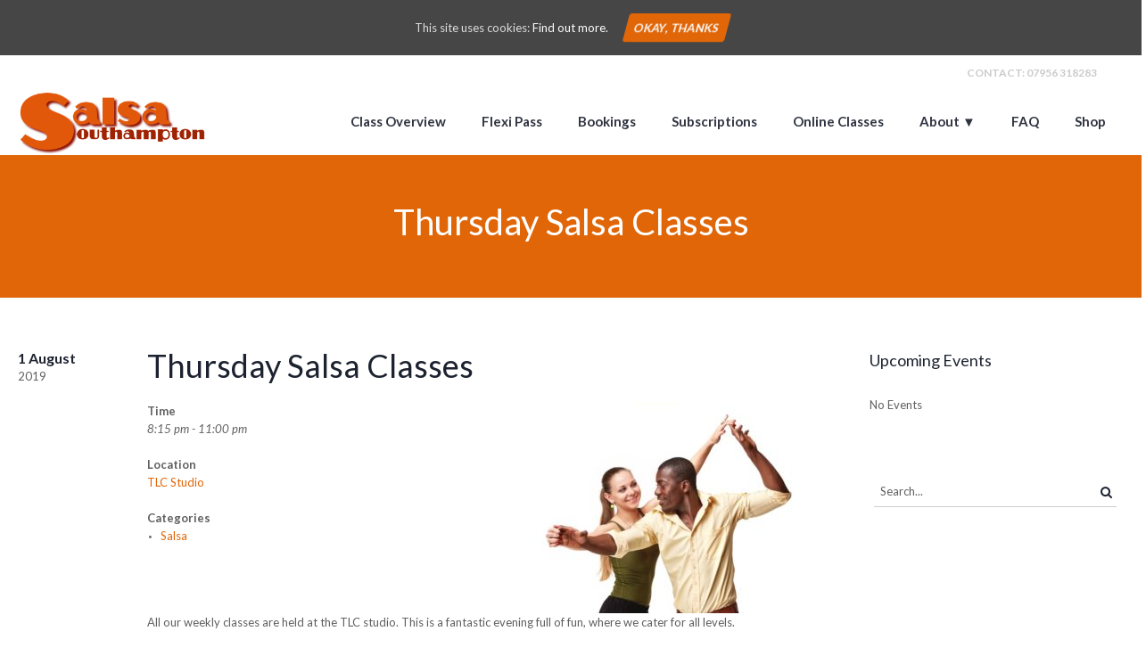

--- FILE ---
content_type: text/html; charset=UTF-8
request_url: https://salsasouthampton.co.uk/events/thursday-salsa-classes-2019-08-01/
body_size: 12318
content:
<!DOCTYPE html> <!--[if IE 8]><html class="ie ie8" lang="en-US"
 prefix="og: https://ogp.me/ns#" > <![endif]--> <!--[if !(IE 8)]><!--><html lang="en-US"
 prefix="og: https://ogp.me/ns#"  class="cmsmasters_html"> <!--<![endif]--><head><meta charset="UTF-8" /><meta name="viewport" content="width=device-width, initial-scale=1, maximum-scale=1" /><meta name="format-detection" content="telephone=no"/><link rel="stylesheet" id="ao_optimized_gfonts" href="https://fonts.googleapis.com/css?family=Lato%3A400%2C400italic%2C700%2C700italic&amp;display=swap" /><link rel="profile" href="http://gmpg.org/xfn/11" /><link rel="pingback" href="https://salsasouthampton.co.uk/xmlrpc.php" /><link media="all" href="https://salsasouthampton.co.uk/wp-content/cache/autoptimize/css/autoptimize_caf132d3e083487c3c7fb5251ac80843.css" rel="stylesheet" /><link media="screen" href="https://salsasouthampton.co.uk/wp-content/cache/autoptimize/css/autoptimize_c0f1e829f33d4c411c9e8e0ac80489a4.css" rel="stylesheet" /><link media=" print" href="https://salsasouthampton.co.uk/wp-content/cache/autoptimize/css/autoptimize_1ddef78bbfa598846f18cec9028678be.css" rel="stylesheet" /><title>Thursday Salsa Classes | Salsa Southampton</title>  <script type="application/ld+json" class="aioseop-schema">{}</script> <link rel="canonical" href="https://salsasouthampton.co.uk/events/thursday-salsa-classes-2019-08-01/" /> <script type="text/javascript" >window.ga=window.ga||function(){(ga.q=ga.q||[]).push(arguments)};ga.l=+new Date;
				ga('create', 'UA-131417015-1', 'auto');
				// Plugins
				ga('set', 'anonymizeIp', true);
				ga('send', 'pageview');</script> <script async src="https://www.google-analytics.com/analytics.js"></script> <link rel='dns-prefetch' href='//www.google.com' /><link href='https://fonts.gstatic.com' crossorigin='anonymous' rel='preconnect' /><link rel="alternate" type="application/rss+xml" title="Salsa Southampton &raquo; Feed" href="https://salsasouthampton.co.uk/feed/" /><link rel="alternate" type="application/rss+xml" title="Salsa Southampton &raquo; Comments Feed" href="https://salsasouthampton.co.uk/comments/feed/" /><style id='rs-plugin-settings-inline-css' type='text/css'>#rs-demo-id {}</style><style id='woocommerce-inline-inline-css' type='text/css'>.woocommerce form .form-row .required { visibility: visible; }</style><!--[if lte IE 9]><link rel='stylesheet' id='theme-fonts-css'  href='https://salsasouthampton.co.uk/wp-content/uploads/cmsmasters_styles/dance-studio_fonts.css' type='text/css' media='screen' /> <![endif]--> <!--[if lte IE 9]><link rel='stylesheet' id='theme-schemes-primary-css'  href='https://salsasouthampton.co.uk/wp-content/uploads/cmsmasters_styles/dance-studio_colors_primary.css' type='text/css' media='screen' /> <![endif]--> <!--[if lte IE 9]><link rel='stylesheet' id='theme-schemes-secondary-css'  href='https://salsasouthampton.co.uk/wp-content/uploads/cmsmasters_styles/dance-studio_colors_secondary.css' type='text/css' media='screen' /> <![endif]--> <!--[if lt IE 9]><link rel='stylesheet' id='theme-ie-css'  href='https://salsasouthampton.co.uk/wp-content/themes/dance-studio/css/ie.css' type='text/css' media='screen' /> <![endif]--> <script type='text/javascript' id='wp-polyfill-js-after'>( 'fetch' in window ) || document.write( '<script src="https://salsasouthampton.co.uk/wp-includes/js/dist/vendor/wp-polyfill-fetch.min.js"></scr' + 'ipt>' );( document.contains ) || document.write( '<script src="https://salsasouthampton.co.uk/wp-includes/js/dist/vendor/wp-polyfill-node-contains.min.js"></scr' + 'ipt>' );( window.DOMRect ) || document.write( '<script src="https://salsasouthampton.co.uk/wp-includes/js/dist/vendor/wp-polyfill-dom-rect.min.js"></scr' + 'ipt>' );( window.URL && window.URL.prototype && window.URLSearchParams ) || document.write( '<script src="https://salsasouthampton.co.uk/wp-includes/js/dist/vendor/wp-polyfill-url.min.js"></scr' + 'ipt>' );( window.FormData && window.FormData.prototype.keys ) || document.write( '<script src="https://salsasouthampton.co.uk/wp-includes/js/dist/vendor/wp-polyfill-formdata.min.js"></scr' + 'ipt>' );( Element.prototype.matches && Element.prototype.closest ) || document.write( '<script src="https://salsasouthampton.co.uk/wp-includes/js/dist/vendor/wp-polyfill-element-closest.min.js"></scr' + 'ipt>' );</script> <script type='text/javascript' src='https://salsasouthampton.co.uk/wp-includes/js/jquery/jquery.js' id='jquery-core-js'></script> <script type='text/javascript' id='jquery-ui-datepicker-js-after'>jQuery(document).ready(function(jQuery){jQuery.datepicker.setDefaults({"closeText":"Close","currentText":"Today","monthNames":["January","February","March","April","May","June","July","August","September","October","November","December"],"monthNamesShort":["Jan","Feb","Mar","Apr","May","Jun","Jul","Aug","Sep","Oct","Nov","Dec"],"nextText":"Next","prevText":"Previous","dayNames":["Sunday","Monday","Tuesday","Wednesday","Thursday","Friday","Saturday"],"dayNamesShort":["Sun","Mon","Tue","Wed","Thu","Fri","Sat"],"dayNamesMin":["S","M","T","W","T","F","S"],"dateFormat":"MM d, yy","firstDay":1,"isRTL":false});});</script> <script type='text/javascript' id='wp-a11y-js-translations'>( function( domain, translations ) {
	var localeData = translations.locale_data[ domain ] || translations.locale_data.messages;
	localeData[""].domain = domain;
	wp.i18n.setLocaleData( localeData, domain );
} )( "default", { "locale_data": { "messages": { "": {} } } } );</script> <script type='text/javascript' id='jquery-ui-autocomplete-js-extra'>var uiAutocompleteL10n = {"noResults":"No results found.","oneResult":"1 result found. Use up and down arrow keys to navigate.","manyResults":"%d results found. Use up and down arrow keys to navigate.","itemSelected":"Item selected."};</script> <script type='text/javascript' id='events-manager-js-extra'>var EM = {"ajaxurl":"https:\/\/salsasouthampton.co.uk\/wp-admin\/admin-ajax.php","locationajaxurl":"https:\/\/salsasouthampton.co.uk\/wp-admin\/admin-ajax.php?action=locations_search","firstDay":"1","locale":"en","dateFormat":"dd\/mm\/yy","ui_css":"https:\/\/salsasouthampton.co.uk\/wp-content\/plugins\/events-manager\/includes\/css\/jquery-ui.min.css","show24hours":"0","is_ssl":"1","google_maps_api":"AIzaSyClU8Yqd5rT8GWkRELv_t38Nu__Rzr5HxU","bookingInProgress":"Please wait while the booking is being submitted.","tickets_save":"Save Ticket","bookingajaxurl":"https:\/\/salsasouthampton.co.uk\/wp-admin\/admin-ajax.php","bookings_export_save":"Export Bookings","bookings_settings_save":"Save Settings","booking_delete":"Are you sure you want to delete?","booking_offset":"30","bb_full":"Sold Out","bb_book":"Book Now","bb_booking":"Booking...","bb_booked":"Booking Submitted","bb_error":"Booking Error. Try again?","bb_cancel":"Cancel","bb_canceling":"Canceling...","bb_cancelled":"Cancelled","bb_cancel_error":"Cancellation Error. Try again?","txt_search":"Search","txt_searching":"Searching...","txt_loading":"Loading..."};</script> <link rel="https://api.w.org/" href="https://salsasouthampton.co.uk/wp-json/" /><link rel="EditURI" type="application/rsd+xml" title="RSD" href="https://salsasouthampton.co.uk/xmlrpc.php?rsd" /><link rel="wlwmanifest" type="application/wlwmanifest+xml" href="https://salsasouthampton.co.uk/wp-includes/wlwmanifest.xml" /><link rel='prev' title='Wednesday Salsa Classes' href='https://salsasouthampton.co.uk/events/wednesday-salsa-classes-2019-12-11/' /><link rel='next' title='6 Week Salsa Course Start: Level 1' href='https://salsasouthampton.co.uk/events/6-week-salsa-absolute-beginners-course-22/' /><meta name="generator" content="WordPress 5.5.17" /><meta name="generator" content="WooCommerce 3.7.3" /><link rel='shortlink' href='https://salsasouthampton.co.uk/?p=7376' /><link rel="alternate" type="application/json+oembed" href="https://salsasouthampton.co.uk/wp-json/oembed/1.0/embed?url=https%3A%2F%2Fsalsasouthampton.co.uk%2Fevents%2Fthursday-salsa-classes-2019-08-01%2F" /><link rel="alternate" type="text/xml+oembed" href="https://salsasouthampton.co.uk/wp-json/oembed/1.0/embed?url=https%3A%2F%2Fsalsasouthampton.co.uk%2Fevents%2Fthursday-salsa-classes-2019-08-01%2F&#038;format=xml" /><style id="ctcc-css" type="text/css" media="screen">#catapult-cookie-bar {
					box-sizing: border-box;
					max-height: 0;
					opacity: 0;
					z-index: 99999;
					overflow: hidden;
					color: #ddd;
					position: fixed;
					left: 0;
					top: 0;
					width: 100%;
					background-color: #464646;
				}
				#catapult-cookie-bar a {
					color: #fff;
				}
				#catapult-cookie-bar .x_close span {
					background-color: ;
				}
				button#catapultCookie {
					background:;
					color: ;
					border: 0; padding: 6px 9px; border-radius: 3px;
				}
				#catapult-cookie-bar h3 {
					color: #ddd;
				}
				.has-cookie-bar #catapult-cookie-bar {
					opacity: 1;
					max-height: 999px;
					min-height: 30px;
				}</style><style type="text/css">.header_top,
	.header_top_outer,
	.header_top_inner, 
	.header_top_aligner, 
	.header_top_donation_but {
		height : 35px;
	}
	
	.fixed_header .header_mid,
	.fixed_header .header_mid_outer,
	.fixed_header .header_mid .header_mid_inner,
	.fixed_header .header_mid .header_mid_inner .search_wrap_inner,
	.fixed_header .header_mid .header_mid_inner .header_donation_but_wrap_inner,
	.fixed_header .header_mid .header_mid_inner .slogan_wrap_inner,
	.fixed_header .header_mid .header_mid_inner .social_wrap_inner,
	.fixed_header .header_mid .header_mid_inner nav > div > ul,
	.fixed_header .header_mid .header_mid_inner nav > div > ul > li,
	.fixed_header .header_mid .header_mid_inner .logo,
	.fixed_header .header_mid .header_mid_inner .resp_nav_wrap_inner {
		height : 100%;
	}
	
	.header_mid,
	.header_mid_outer,
	.header_mid .header_mid_inner,
	.header_mid .header_mid_inner .search_wrap_inner,
	.header_mid .header_mid_inner .header_donation_but_wrap_inner,
	.header_mid .header_mid_inner .slogan_wrap_inner,
	.header_mid .header_mid_inner .social_wrap_inner,
	.header_mid .header_mid_inner nav > div > ul,
	.header_mid .header_mid_inner nav > div > ul > li,
	.header_mid .header_mid_inner .logo,
	.header_mid .header_mid_inner .resp_nav_wrap_inner {
		height : 77px;
	}
	
	.header_bot,
	.header_bot_outer,
	.header_bot .header_bot_inner nav > div > ul,
	.header_bot .header_bot_inner nav > div > ul > li {
		height : 50px;
	}
	
	#page.cmsmasters_heading_after_header.fixed_header #middle, 
	#page.cmsmasters_heading_under_header.fixed_header #middle .headline .headline_outer {
		padding-top : 77px;
	}
	
	#page.cmsmasters_heading_after_header.enable_header_top.fixed_header #middle, 
	#page.cmsmasters_heading_under_header.enable_header_top.fixed_header #middle .headline .headline_outer {
		padding-top : 112px;
	}
	
	#page.cmsmasters_heading_after_header.enable_header_bottom #middle, 
	#page.cmsmasters_heading_under_header.enable_header_bottom #middle .headline .headline_outer {
		padding-top : 127px;
	}
	
	#page.cmsmasters_heading_after_header.enable_header_top.enable_header_bottom #middle, 
	#page.cmsmasters_heading_under_header.enable_header_top.enable_header_bottom #middle .headline .headline_outer {
		padding-top : 162px;
	}
	
	.cmsmasters_added_product_info {
		margin-top : 67px;
	}
	
	.header_mid_scroll .cmsmasters_added_product_info {
		margin-top : 51.333333333333px;
	}
	
	.header_mid .header_mid_inner .cmsmasters_dynamic_cart .widget_shopping_cart_content {
		margin-top: -10px;
	}
	
	.header_mid.header_mid_scroll .header_mid_inner .cmsmasters_dynamic_cart .widget_shopping_cart_content {
		margin-top: -5px;
	}
	
	@media only screen and (max-width: 1024px) {
		.header_top,
		.header_top_outer,
		.header_top_inner,
		.header_top_aligner,
		.header_top_donation_but,
		.header_mid_outer,
		.header_mid .header_mid_inner .search_wrap.search_opened,
		.header_mid .header_mid_inner nav > div > ul,
		.header_mid .header_mid_inner nav > div > ul > li,
		.header_bot,
		.header_bot_outer,
		.header_bot .header_bot_inner nav > div > ul,
		.header_bot .header_bot_inner nav > div > ul > li {
			height : auto;
		}
		
		
		.header_mid .header_mid_inner .cmsmasters_dynamic_cart,
		.header_mid .header_mid_inner .logo_wrap .logo,
		.header_mid .header_mid_inner .resp_nav_wrap .resp_nav_wrap_inner,
		.header_mid .header_mid_inner .search_wrap,
		.header_mid_inner .slogan_wrap,
		.header_mid_inner .social_wrap {
			height : 77px;
		}
		
		.header_mid,
		.header_mid .header_mid_inner {
			height : auto;
		}
		
		#page.cmsmasters_heading_after_header #middle, 
		#page.cmsmasters_heading_under_header #middle .headline .headline_outer, 
		#page.cmsmasters_heading_after_header.enable_header_top #middle, 
		#page.cmsmasters_heading_under_header.enable_header_top #middle .headline .headline_outer, 
		#page.cmsmasters_heading_after_header.enable_header_bottom #middle, 
		#page.cmsmasters_heading_under_header.enable_header_bottom #middle .headline .headline_outer, 
		#page.cmsmasters_heading_after_header.enable_header_top.enable_header_bottom #middle, 
		#page.cmsmasters_heading_under_header.enable_header_top.enable_header_bottom #middle .headline .headline_outer {
			padding-top : 0 !important;
		}
	}
	
	@media only screen and (max-width: 767px) {
		.header_bot,
		.header_mid .header_mid_inner .search_wrap {
			height : auto;
		}
	}
	
	@media only screen and (max-width: 540px) {
		.header_mid .header_mid_outer .header_mid_inner .resp_nav_wrap {
			height : 77px;
		}
	}
/* make my-account pages in WooCommerce look okay */

nav.woocommerce-MyAccount-navigation {
    float: left;
    width: 20%;
}
div.woocommerce-MyAccount-content {
    float: right;
    width: 80%;
}

nav.woocommerce-MyAccount-navigation ul {
    padding: 0px 1em 0px 0px;
}

li.woocommerce-MyAccount-navigation-link {
    padding: 6px 12px !important;
    margin: 5px;
    background-color: #9a0606;
    -webkit-transition: all 0.2s ease-in-out;
    -moz-transition: all 0.2s ease-in-out;
    -o-transition: all 0.2s ease-in-out;
    transition: all 0.2s ease-in-out;
}
li.woocommerce-MyAccount-navigation-link.is-active {
    background-color: #1c222f;
}
li.woocommerce-MyAccount-navigation-link:hover {
    background-color: #1c222f;
}
li.woocommerce-MyAccount-navigation-link:first-child {
    margin-top: 0px;
}

li.woocommerce-MyAccount-navigation-link a {
    color: #ffffff;
    display: block;
}
li.woocommerce-MyAccount-navigation-link a:hover {
    color: #ffffff;
}

div.woocommerce-variation-add-to-cart div.quantity label {
    display: none;
}

/* fix alignment of product category list in shop */

.widget_product_categories ul ul.children > li:first-child {
    padding: 4px 15px;
}
.widget_product_categories ul ul.children > li > a {
    padding-left: 0px !important;
}
.widget_product_categories ul li:before {
    top: 9px !important;
}

/* fix alignment of credit card form in checkout */

#stripe-payment-data fieldset {
    margin: 0px;
    padding: 0px;
}
#order_review #payment .payment_methods .payment_box p {
    padding: 0px 0px 20px 0px;
}
#stripe-card-cvc {
    width: 100% !important;
}

/* add spacing before wsubmit button in contact form */

form.wpcf7-form p:last-of-type {
    padding-top: 20px;
}
	#footer.cmsmasters_footer_default .footer_inner {
		min-height:400px;
	}
	
	.fixed_footer #main {
		margin-bottom:400px;
	}</style><noscript><style>.woocommerce-product-gallery{ opacity: 1 !important; }</style></noscript><meta name="generator" content="Powered by Slider Revolution 6.2.23 - responsive, Mobile-Friendly Slider Plugin for WordPress with comfortable drag and drop interface." /><link rel="icon" href="https://salsasouthampton.co.uk/wp-content/uploads/2018/12/favicon-50x50.png" sizes="32x32" /><link rel="icon" href="https://salsasouthampton.co.uk/wp-content/uploads/2018/12/favicon.png" sizes="192x192" /><link rel="apple-touch-icon" href="https://salsasouthampton.co.uk/wp-content/uploads/2018/12/favicon.png" /><meta name="msapplication-TileImage" content="https://salsasouthampton.co.uk/wp-content/uploads/2018/12/favicon.png" /> <script type="text/javascript">function setREVStartSize(e){
			//window.requestAnimationFrame(function() {				 
				window.RSIW = window.RSIW===undefined ? window.innerWidth : window.RSIW;	
				window.RSIH = window.RSIH===undefined ? window.innerHeight : window.RSIH;	
				try {								
					var pw = document.getElementById(e.c).parentNode.offsetWidth,
						newh;
					pw = pw===0 || isNaN(pw) ? window.RSIW : pw;
					e.tabw = e.tabw===undefined ? 0 : parseInt(e.tabw);
					e.thumbw = e.thumbw===undefined ? 0 : parseInt(e.thumbw);
					e.tabh = e.tabh===undefined ? 0 : parseInt(e.tabh);
					e.thumbh = e.thumbh===undefined ? 0 : parseInt(e.thumbh);
					e.tabhide = e.tabhide===undefined ? 0 : parseInt(e.tabhide);
					e.thumbhide = e.thumbhide===undefined ? 0 : parseInt(e.thumbhide);
					e.mh = e.mh===undefined || e.mh=="" || e.mh==="auto" ? 0 : parseInt(e.mh,0);		
					if(e.layout==="fullscreen" || e.l==="fullscreen") 						
						newh = Math.max(e.mh,window.RSIH);					
					else{					
						e.gw = Array.isArray(e.gw) ? e.gw : [e.gw];
						for (var i in e.rl) if (e.gw[i]===undefined || e.gw[i]===0) e.gw[i] = e.gw[i-1];					
						e.gh = e.el===undefined || e.el==="" || (Array.isArray(e.el) && e.el.length==0)? e.gh : e.el;
						e.gh = Array.isArray(e.gh) ? e.gh : [e.gh];
						for (var i in e.rl) if (e.gh[i]===undefined || e.gh[i]===0) e.gh[i] = e.gh[i-1];
											
						var nl = new Array(e.rl.length),
							ix = 0,						
							sl;					
						e.tabw = e.tabhide>=pw ? 0 : e.tabw;
						e.thumbw = e.thumbhide>=pw ? 0 : e.thumbw;
						e.tabh = e.tabhide>=pw ? 0 : e.tabh;
						e.thumbh = e.thumbhide>=pw ? 0 : e.thumbh;					
						for (var i in e.rl) nl[i] = e.rl[i]<window.RSIW ? 0 : e.rl[i];
						sl = nl[0];									
						for (var i in nl) if (sl>nl[i] && nl[i]>0) { sl = nl[i]; ix=i;}															
						var m = pw>(e.gw[ix]+e.tabw+e.thumbw) ? 1 : (pw-(e.tabw+e.thumbw)) / (e.gw[ix]);					
						newh =  (e.gh[ix] * m) + (e.tabh + e.thumbh);
					}				
					if(window.rs_init_css===undefined) window.rs_init_css = document.head.appendChild(document.createElement("style"));					
					document.getElementById(e.c).height = newh+"px";
					window.rs_init_css.innerHTML += "#"+e.c+"_wrapper { height: "+newh+"px }";				
				} catch(e){
					console.log("Failure at Presize of Slider:" + e)
				}					   
			//});
		  };</script> </head><body class="event-template-default single single-event postid-7376 theme-dance-studio woocommerce-no-js"><div id="page" class="csstransition cmsmasters_liquid fixed_header fixed_footer enable_header_top cmsmasters_heading_after_header hfeed site"><div id="main"><header id="header"><div class="header_top" data-height="35"><div class="header_top_outer"><div class="header_top_inner"><div class="header_top_right"><div class="header_top_left"><div class="meta_wrap">Contact: <a href="tel:+447956318283">07956 318283</a></div></div></div></div></div><div class="header_top_but closed"><span class="cmsmasters-icon-angle-down"></span></div></div><div class="header_mid" data-height="77"><div class="header_mid_outer"><div class="header_mid_inner"><div class="logo_wrap"><style type="text/css">.header_mid .header_mid_inner .logo_wrap {
		width : 214px;
	}</style><a href="https://salsasouthampton.co.uk" title="Salsa Southampton" class="logo"> <img src="https://salsasouthampton.co.uk/wp-content/uploads/2018/11/Salsa-Southampton-logo3-orange-shadow-e1541162811744-small.png" alt="Salsa Southampton" /><style type="text/css">.header_mid_inner .logo .logo_retina {
		max-width : 362px;
	}</style><img class="logo_retina" src="https://salsasouthampton.co.uk/wp-content/uploads/2018/11/Salsa-Southampton-logo3-orange-shadow-e1541162811744.png" alt="Salsa Southampton" width="362" height="130" /> </a></div><div class="cmsmasters_dynamic_cart"><a href="https://salsasouthampton.co.uk/cart/" class="cmsmasters_dynamic_cart_button"><span class="cmsmasters_theme_icon_custom_basket"><span class="count">0</span></span></a><div class="widget_shopping_cart_content"></div></div><div class="resp_nav_wrap"><div class="resp_nav_wrap_inner"><div class="resp_nav_content"><a class="responsive_nav cmsmasters_theme_icon_resp_nav" href="javascript:void(0);"></a></div></div></div><nav role="navigation"><div class="menu-top-container"><ul id="navigation" class="navigation"><li id="menu-item-12982" class="menu-item menu-item-type-post_type menu-item-object-page menu-item-has-children menu-item-12982"><a href="https://salsasouthampton.co.uk/classes/"><span>Class Overview</span></a><ul class="sub-menu"><li id="menu-item-12984" class="menu-item menu-item-type-post_type menu-item-object-page menu-item-12984"><a href="https://salsasouthampton.co.uk/salsa/beginners/"><span>Absolute Beginners</span></a></li></ul></li><li id="menu-item-13375" class="menu-item menu-item-type-post_type menu-item-object-page menu-item-13375"><a href="https://salsasouthampton.co.uk/flexi-pass/"><span>Flexi Pass</span></a></li><li id="menu-item-12981" class="menu-item menu-item-type-post_type menu-item-object-page menu-item-has-children menu-item-12981"><a href="https://salsasouthampton.co.uk/bookings/"><span>Bookings</span></a><ul class="sub-menu"><li id="menu-item-12983" class="menu-item menu-item-type-post_type menu-item-object-page menu-item-12983"><a href="https://salsasouthampton.co.uk/gift-vouchers/"><span>Gift Vouchers</span></a></li></ul></li><li id="menu-item-12980" class="menu-item menu-item-type-post_type menu-item-object-page menu-item-12980"><a href="https://salsasouthampton.co.uk/subscription/"><span>Subscriptions</span></a></li><li id="menu-item-8606" class="menu-item menu-item-type-post_type menu-item-object-page menu-item-8606"><a href="https://salsasouthampton.co.uk/online-classes-donations/"><span>Online Classes</span></a></li><li id="menu-item-423" class="menu-item menu-item-type-custom menu-item-object-custom menu-item-has-children menu-item-423"><a href="#"><span>About ▼</span></a><ul class="sub-menu"><li id="menu-item-420" class="menu-item menu-item-type-post_type menu-item-object-page menu-item-420"><a href="https://salsasouthampton.co.uk/about-us/"><span>About Us</span></a></li><li id="menu-item-58" class="menu-item menu-item-type-post_type menu-item-object-page menu-item-58"><a href="https://salsasouthampton.co.uk/find-us/"><span>Find Us</span></a></li><li id="menu-item-382" class="menu-item menu-item-type-post_type menu-item-object-page menu-item-382"><a href="https://salsasouthampton.co.uk/about-us/team/"><span>Team</span></a></li><li id="menu-item-372" class="menu-item menu-item-type-post_type menu-item-object-page menu-item-372"><a href="https://salsasouthampton.co.uk/about-us/reviews/"><span>Reviews</span></a></li></ul></li><li id="menu-item-2470" class="menu-item menu-item-type-post_type menu-item-object-page menu-item-2470"><a href="https://salsasouthampton.co.uk/about-us/faq/"><span>FAQ</span></a></li><li id="menu-item-350" class="menu-item menu-item-type-post_type menu-item-object-page menu-item-350"><a href="https://salsasouthampton.co.uk/shop/"><span>Shop</span></a></li></ul></div><div class="cl"></div></nav></div></div></div></header><div id="middle"><style type="text/css">.headline_outer {
					background-image:url();
					background-repeat:no-repeat;
					background-attachment:scroll;
					background-size:cover;
				}.headline_color {
					background-color:;
				}
				.headline_aligner, 
				.cmsmasters_breadcrumbs_aligner {
					min-height:160px;
				}</style><div class="headline cmsmasters_color_scheme_default"><div class="headline_outer"><div class="headline_color"></div><div class="headline_inner align_center"><div class="headline_aligner"></div><div class="headline_text"><h1 class="entry-title">Thursday Salsa Classes</h1></div></div></div></div><div class="middle_inner"><div class="content_wrap r_sidebar"><div class="content entry" role="main"><div class="blog opened-article"><article id="post-7376" class="post-7376 event type-event status-publish has-post-thumbnail hentry event-tags-classes event-categories-salsa"><div class="cmsmasters_post_cont"><div class="cmsmasters_post_cont_inner"><div class="cmsmasters_post_cont_date_wrap"><div class="cmsmasters_post_cont_date entry-meta"><span class="cmsmasters_post_date"><abbr class="published" title="August 1, 2019"><span class="cmsmasters_day_mon">1 August</span><span class="cmsmasters_year">2019</span></abbr><abbr class="dn date updated" title="October 14, 2019">October 14, 2019</abbr></span></div></div><div class="cmsmasters_post_content_wrap"><header class="cmsmasters_post_header entry-header"><h2 class="cmsmasters_post_title entry-title">Thursday Salsa Classes</h2></header><div class="cmsmasters_post_content entry-content"><style type="text/css">ul.event-categories li {padding-top:0px;}
ul.event-categories li:first-child:before {top:5px;}
ul.event-categories li:before {top:5px;}</style><span style="float:right;"><img width="300" height="237" src="https://salsasouthampton.co.uk/wp-content/uploads/2018/12/sssalsa-w556.jpg" class="attachment-300x0 size-300x0 wp-post-image" alt="Thursday Salsa Classes" loading="lazy" srcset="https://salsasouthampton.co.uk/wp-content/uploads/2018/12/sssalsa-w556.jpg 556w, https://salsasouthampton.co.uk/wp-content/uploads/2018/12/sssalsa-w556-300x237.jpg 300w" sizes="(max-width: 300px) 100vw, 300px" /></span><p> <strong>Time</strong><br/> <i>8:15 pm - 11:00 pm</i></p><p> <strong>Location</strong><br/> <a href="https://salsasouthampton.co.uk/locations/tlc-studio/">TLC Studio</a></p><p style="padding-bottom:0px;"> <strong>Categories</strong><br/><ul class="event-categories"><li><a href="https://salsasouthampton.co.uk/events/categories/salsa/">Salsa</a></li></ul></p><p><div id="cmsmasters_row_69711d2b7cb69" class="cmsmasters_row cmsmasters_color_scheme_default cmsmasters_row_top_default cmsmasters_row_bot_default cmsmasters_row_boxed"><div class="cmsmasters_row_outer_parent"><div class="cmsmasters_row_outer"><div class="cmsmasters_row_inner"><div class="cmsmasters_row_margin"><div class="cmsmasters_column one_first"><div class="cmsmasters_text"><p>All our weekly classes are held at the TLC studio. This is a fantastic evening full of fun, where we cater for all levels.</p><p><strong>Every week the salsa classes are preceded by either Bachata or Specials classes from 7.15-8.15pm.</strong></p><p>8.15-9.45pm Level 1: Absolute Beginners (booking required) *<br /> 8.15-9.45pm Level 2: Beginners Plus (booking required) *<br /> 8.15-9.45pm Level 3: Improvers<br /> 8.15-9.45pm Level 4: Intermediate / Advanced<br /> 8.00-9.45pm Level 5 On2: Advanced</p><p>9.45-11.00pm Social dancing with DJ Steve (on Bachata weeks 50:50 salsa &amp; bachata)</p><p>*Levels 1 &amp; 2 are only available as courses.</p><p>All other levels are drop-in classes so no need to book.</p><p>If you haven’t been to TLC before, please ask one of the teachers to advise on which class you should take.</p><p>No partner is necessary.</p><p><strong>Prices</strong></p><ul><li>£8 on the door</li><li>£5 concessions on the door (ID required)</li><li>£3 if arriving after 9.45pm for social dancing</li></ul><p>If you do both classes (7.15pm &amp; 8.15pm) the on the door price is £12 (or £8 concessions).</p><p>Great DISCOUNTS are available through our Monthly Subscriptions.</p></div></div><div class="cmsmasters_column one_first"></div></div></div></div></div></div></p> <br style="clear:both" /><div style="margin:0px 0px 15px 15px;"><div class="em-location-map-container"  style='position:relative; background: #CDCDCD; width: 400px; height: 300px;'><div class='em-location-map' id='em-location-map-a5ef2' style="width: 100%; height: 100%;"> Loading Map....</div></div><div class='em-location-map-info' id='em-location-map-info-a5ef2' style="display:none; visibility:hidden;"><div class="em-map-balloon" style="font-size:12px;"><div class="em-map-balloon-content" ><strong>TLC Studio</strong><br/>St. Barnabas Hall, Lodge Road - Southampton<br/><a href="https://salsasouthampton.co.uk/locations/tlc-studio/">Events</a></div></div></div><div class='em-location-map-coords' id='em-location-map-coords-a5ef2' style="display:none; visibility:hidden;"> <span class="lat">50.919275</span> <span class="lng">-1.401669</span></div></div><p> Add to <a href="https://salsasouthampton.co.uk/events/thursday-salsa-classes-2019-08-01/ical/">iCal</a> or <a href="http://www.google.com/calendar/event?action=TEMPLATE&#038;text=Thursday+Salsa+Classes&#038;dates=20190801T201500/20190801T230000&#038;details=%5Bcmsmasters_row%5D%5Bcmsmasters_column+data_width%3D%221%2F1%22%5D%5Bcmsmasters_text%5DAll+our+weekly+classes+are+held+at+the+TLC+studio.+This+is+a+fantastic+evening+full+of+fun%2C+where+we+cater+for+all+levels.%3Cstrong%3EEvery+week+the+salsa+classes+are+preceded+by+either+Bachata+or+Specials+classes+from+7.15-8.15pm.%3C%2Fstrong%3E8.15-9.45pm+Level+1%3A+Absolute+Beginners+%28booking+required%29+%2A8.15-9.45pm+Level+2%3A+Beginners+Plus+%28booking+required%29+%2A8.15-9.45pm+Level+3%3A+Improvers8.15-9.45pm+Level+4%3A+Intermediate+%2F+Advanced8.00-9.45pm+Level+5+On2%3A+Advanced9.45-11.00pm+Social+dancing+with+DJ+Steve+%28on+Bachata+weeks+50%3A50+salsa+%26amp%3B+bachata%29%2ALevels+1+%26amp%3B+2+are+only+available+as+courses.All+other+levels+are+drop-in+classes+so+no+need+to+book.If+you+haven%E2%80%99t+been+to+TLC+before%2C+please+ask+one+of+the+teachers+to+advise+on+which+class+you+should+take.No+partner+is+necessary.%3Cstrong%3EPrices%3C%2Fstrong%3E+%09%C2%A38+on+the+door+%09%C2%A35+concessions+on+the+door+%28ID+required%29+%09%C2%A33+if+arriving+after+...&#038;location=St.+Barnabas+Hall%2C+Lodge+Road%2C+Southampton%2C+Hampshire%2C+SO14+6QS%2C+United+Kingdom&#038;trp=false&#038;sprop=https%3A%2F%2Fsalsasouthampton.co.uk%2Fevents%2Fthursday-salsa-classes-2019-08-01%2F&#038;sprop=name:Salsa+Southampton&#038;ctz=UTC" target="_blank"><img src="https://www.google.com/calendar/images/ext/gc_button2.gif" alt="0" border="0"></a></p><div class="cl"></div></div><div class="cmsmasters_post_cont_info entry-meta"></div><aside class="share_posts"><h6 class="share_posts_title">Share this post?</h6><div class="share_posts_inner"> <a class="cmsmasters-icon-facebook-circled" href="https://www.facebook.com/sharer/sharer.php?display=popup&u=https%3A%2F%2Fsalsasouthampton.co.uk%2Fevents%2Fthursday-salsa-classes-2019-08-01%2F"></a> <a class="cmsmasters-icon-gplus-circled" href="https://plus.google.com/share?url=https%3A%2F%2Fsalsasouthampton.co.uk%2Fevents%2Fthursday-salsa-classes-2019-08-01%2F"></a> <a class="cmsmasters-icon-twitter-circled" href="https://twitter.com/intent/tweet?text=Check+out+%27Thursday+Salsa+Classes%27+on+Salsa+Southampton+website&url=https%3A%2F%2Fsalsasouthampton.co.uk%2Fevents%2Fthursday-salsa-classes-2019-08-01%2F"></a> <a class="cmsmasters-icon-pinterest-circled-1" href="https://pinterest.com/pin/create/button/?url=https%3A%2F%2Fsalsasouthampton.co.uk%2Fevents%2Fthursday-salsa-classes-2019-08-01%2F&media=https%3A%2F%2Fsalsasouthampton.co.uk%2Fwp-content%2Fuploads%2F2018%2F12%2Fsssalsa-w556.jpg&description=Thursday Salsa Classes"></a></div></aside></div></div></div></article><aside class="post_nav"><span class="cmsmasters_prev_post"><a href="https://salsasouthampton.co.uk/events/wednesday-salsa-classes-2019-12-11/" rel="prev">Wednesday Salsa Classes</a><span class="cmsmasters_theme_icon_slide_prev"></span></span><span class="cmsmasters_next_post"><a href="https://salsasouthampton.co.uk/events/6-week-salsa-absolute-beginners-course-22/" rel="next">6 Week Salsa Course Start: Level 1</a><span class="cmsmasters_theme_icon_slide_next"></span></span></aside></div></div><div class="sidebar" role="complementary"><aside id="custom_html-3" class="widget_text widget widget_custom_html"><h3 class="widgettitle">Upcoming Events</h3><div class="textwidget custom-html-widget"><style>.widget_text .textwidget ul li { border-bottom: 1px solid rgb(206,206,206); padding 7px 0; }
.widget_text .textwidget ul li a { color: #9a0606; }
.widget_text .textwidget ul li:last-child { border-bottom: 0px; }</style><ul> No Events</ul></div></aside><aside id="search-2" class="widget widget_search"><div class="search_bar_wrap"><form method="get" action="https://salsasouthampton.co.uk/"><p class="search_field"> <input name="s" placeholder="Search..." onfocus="if (placeholder == 'Search...') {placeholder = '';}" onblur="if (placeholder == '') {placeholder = 'Search...';}" value="" type="search" /></p><p class="search_button"> <button type="submit" class="cmsmasters_theme_icon_search"></button></p></form></div></aside></div></div></div></div><div id="bottom" class="cmsmasters_color_scheme_footer"><div class="bottom_bg"><div class="bottom_outer"><div class="bottom_inner sidebar_layout_14141414"><aside id="text-2" class="widget widget_text"><h3 class="widgettitle">Contact</h3><div class="textwidget"><ul><li><a href="mailto:info@salsasouthampton.co.uk">info@salsasouthampton.co.uk</a></li><li><a href="tel:07956318283">07956 318283</a></li></ul></div></aside><aside id="text-6" class="widget widget_text"><h3 class="widgettitle">Venue</h3><div class="textwidget"><ul><li><strong>Weekly classes held at:</strong></li><li><strong>Tracie&#8217;s Latin Club</strong></li><li><a href="/find-us/">St Barnabas Hall, Lodge Road, </a></li><li><a href="/find-us/">Southampton, SO14 6QS, UK</a></li></ul></div></aside><aside id="text-4" class="widget widget_text"><h3 class="widgettitle">About</h3><div class="textwidget"><ul><li><a href="/find-us/">Find Us</a></li><li><a href="/terms-and-conditions/">Terms & Conditions</a></li></ul></div></aside><aside id="text-5" class="widget widget_text"><h3 class="widgettitle">Social</h3><div class="textwidget"><ul><li><a href="https://www.facebook.com/groups/212734366302506/">Facebook</a></li><li><a href="https://twitter.com/">Twitter</a></li><li><a<li><a href="https://www.instagram.com/">Instagram</a></li></ul></div></aside></div></div></div></div> <a href="javascript:void(0);" id="slide_top" class="cmsmasters_theme_icon_slide_top"></a></div><footer id="footer" role="contentinfo" class="cmsmasters_color_scheme_footer cmsmasters_footer_default"><div class="footer_bg"><div class="footer_inner"><div class="social_wrap"><div class="social_wrap_inner"><ul><li> <a href="https://www.facebook.com/groups/212734366302506/" class="cmsmasters-icon-facebook-circled" title="Facebook" target="_blank"></a></li></ul></div></div> <span class="footer_copyright copyright">© Salsa Southampton 2019-2020</span></div></div></footer></div> <span class="cmsmasters_responsive_width"></span>  <script>var _paq = window._paq = window._paq || [];
  /* tracker methods like "setCustomDimension" should be called before "trackPageView" */
  _paq.push(["setExcludedQueryParams", ["fbclid","back","as_qdr","msclkid"]]);
  _paq.push(['trackPageView']);
  _paq.push(['enableLinkTracking']);
  (function() {
    var u="https://analytics.morsecode.world/";
    _paq.push(['setTrackerUrl', u+'mat.php']);
    _paq.push(['setSiteId', '8']);
    var d=document, g=d.createElement('script'), s=d.getElementsByTagName('script')[0];
    g.async=true; g.src=u+'mat.js'; s.parentNode.insertBefore(g,s);
  })();</script>  <script type="text/javascript">var c = document.body.className;
		c = c.replace(/woocommerce-no-js/, 'woocommerce-js');
		document.body.className = c;</script> <script type="text/javascript">var wc_product_block_data = JSON.parse( decodeURIComponent( '%7B%22min_columns%22%3A1%2C%22max_columns%22%3A6%2C%22default_columns%22%3A3%2C%22min_rows%22%3A1%2C%22max_rows%22%3A6%2C%22default_rows%22%3A1%2C%22thumbnail_size%22%3A540%2C%22placeholderImgSrc%22%3A%22https%3A%5C%2F%5C%2Fsalsasouthampton.co.uk%5C%2Fwp-content%5C%2Fuploads%5C%2Fwoocommerce-placeholder.png%22%2C%22min_height%22%3A500%2C%22default_height%22%3A500%2C%22isLargeCatalog%22%3Afalse%2C%22limitTags%22%3Afalse%2C%22hasTags%22%3Atrue%2C%22productCategories%22%3A%5B%7B%22term_id%22%3A94%2C%22name%22%3A%22Uncategorized%22%2C%22slug%22%3A%22uncategorized%22%2C%22term_group%22%3A0%2C%22term_taxonomy_id%22%3A94%2C%22taxonomy%22%3A%22product_cat%22%2C%22description%22%3A%22%22%2C%22parent%22%3A0%2C%22count%22%3A0%2C%22filter%22%3A%22raw%22%2C%22link%22%3A%22https%3A%5C%2F%5C%2Fsalsasouthampton.co.uk%5C%2Fproduct-category%5C%2Funcategorized%5C%2F%22%7D%2C%7B%22term_id%22%3A79%2C%22name%22%3A%22Bachata%22%2C%22slug%22%3A%22bachata%22%2C%22term_group%22%3A0%2C%22term_taxonomy_id%22%3A79%2C%22taxonomy%22%3A%22product_cat%22%2C%22description%22%3A%22%22%2C%22parent%22%3A0%2C%22count%22%3A6%2C%22filter%22%3A%22raw%22%2C%22link%22%3A%22https%3A%5C%2F%5C%2Fsalsasouthampton.co.uk%5C%2Fproduct-category%5C%2Fbachata%5C%2F%22%7D%2C%7B%22term_id%22%3A98%2C%22name%22%3A%22Bachata%20Level%201%20Course%22%2C%22slug%22%3A%22bachata-level-1-course%22%2C%22term_group%22%3A0%2C%22term_taxonomy_id%22%3A98%2C%22taxonomy%22%3A%22product_cat%22%2C%22description%22%3A%22%22%2C%22parent%22%3A67%2C%22count%22%3A0%2C%22filter%22%3A%22raw%22%2C%22link%22%3A%22https%3A%5C%2F%5C%2Fsalsasouthampton.co.uk%5C%2Fproduct-category%5C%2Fcourse%5C%2Fbachata-level-1-course%5C%2F%22%7D%2C%7B%22term_id%22%3A66%2C%22name%22%3A%22Ballroom%22%2C%22slug%22%3A%22ballroom%22%2C%22term_group%22%3A0%2C%22term_taxonomy_id%22%3A66%2C%22taxonomy%22%3A%22product_cat%22%2C%22description%22%3A%22%22%2C%22parent%22%3A0%2C%22count%22%3A0%2C%22filter%22%3A%22raw%22%2C%22link%22%3A%22https%3A%5C%2F%5C%2Fsalsasouthampton.co.uk%5C%2Fproduct-category%5C%2Fballroom%5C%2F%22%7D%2C%7B%22term_id%22%3A82%2C%22name%22%3A%22Ballroom%20Level%201%20Course%22%2C%22slug%22%3A%22ballroom-level-1-course%22%2C%22term_group%22%3A0%2C%22term_taxonomy_id%22%3A82%2C%22taxonomy%22%3A%22product_cat%22%2C%22description%22%3A%22%22%2C%22parent%22%3A67%2C%22count%22%3A0%2C%22filter%22%3A%22raw%22%2C%22link%22%3A%22https%3A%5C%2F%5C%2Fsalsasouthampton.co.uk%5C%2Fproduct-category%5C%2Fcourse%5C%2Fballroom-level-1-course%5C%2F%22%7D%2C%7B%22term_id%22%3A67%2C%22name%22%3A%22Course%22%2C%22slug%22%3A%22course%22%2C%22term_group%22%3A0%2C%22term_taxonomy_id%22%3A67%2C%22taxonomy%22%3A%22product_cat%22%2C%22description%22%3A%22%22%2C%22parent%22%3A0%2C%22count%22%3A9%2C%22filter%22%3A%22raw%22%2C%22link%22%3A%22https%3A%5C%2F%5C%2Fsalsasouthampton.co.uk%5C%2Fproduct-category%5C%2Fcourse%5C%2F%22%7D%2C%7B%22term_id%22%3A29%2C%22name%22%3A%22Gift%20Voucher%22%2C%22slug%22%3A%22gift-voucher%22%2C%22term_group%22%3A0%2C%22term_taxonomy_id%22%3A29%2C%22taxonomy%22%3A%22product_cat%22%2C%22description%22%3A%22%22%2C%22parent%22%3A0%2C%22count%22%3A1%2C%22filter%22%3A%22raw%22%2C%22link%22%3A%22https%3A%5C%2F%5C%2Fsalsasouthampton.co.uk%5C%2Fproduct-category%5C%2Fgift-voucher%5C%2F%22%7D%2C%7B%22term_id%22%3A80%2C%22name%22%3A%22Kizomba%22%2C%22slug%22%3A%22kizomba%22%2C%22term_group%22%3A0%2C%22term_taxonomy_id%22%3A80%2C%22taxonomy%22%3A%22product_cat%22%2C%22description%22%3A%22%22%2C%22parent%22%3A0%2C%22count%22%3A0%2C%22filter%22%3A%22raw%22%2C%22link%22%3A%22https%3A%5C%2F%5C%2Fsalsasouthampton.co.uk%5C%2Fproduct-category%5C%2Fkizomba%5C%2F%22%7D%2C%7B%22term_id%22%3A99%2C%22name%22%3A%22Musicality%22%2C%22slug%22%3A%22musicality%22%2C%22term_group%22%3A0%2C%22term_taxonomy_id%22%3A99%2C%22taxonomy%22%3A%22product_cat%22%2C%22description%22%3A%22%22%2C%22parent%22%3A0%2C%22count%22%3A4%2C%22filter%22%3A%22raw%22%2C%22link%22%3A%22https%3A%5C%2F%5C%2Fsalsasouthampton.co.uk%5C%2Fproduct-category%5C%2Fmusicality%5C%2F%22%7D%2C%7B%22term_id%22%3A100%2C%22name%22%3A%22Online%22%2C%22slug%22%3A%22online%22%2C%22term_group%22%3A0%2C%22term_taxonomy_id%22%3A100%2C%22taxonomy%22%3A%22product_cat%22%2C%22description%22%3A%22%22%2C%22parent%22%3A0%2C%22count%22%3A13%2C%22filter%22%3A%22raw%22%2C%22link%22%3A%22https%3A%5C%2F%5C%2Fsalsasouthampton.co.uk%5C%2Fproduct-category%5C%2Fonline%5C%2F%22%7D%2C%7B%22term_id%22%3A60%2C%22name%22%3A%22Salsa%22%2C%22slug%22%3A%22salsa%22%2C%22term_group%22%3A0%2C%22term_taxonomy_id%22%3A60%2C%22taxonomy%22%3A%22product_cat%22%2C%22description%22%3A%22%22%2C%22parent%22%3A0%2C%22count%22%3A15%2C%22filter%22%3A%22raw%22%2C%22link%22%3A%22https%3A%5C%2F%5C%2Fsalsasouthampton.co.uk%5C%2Fproduct-category%5C%2Fsalsa%5C%2F%22%7D%2C%7B%22term_id%22%3A75%2C%22name%22%3A%22Salsa%20Level%201%20Course%22%2C%22slug%22%3A%22salsa-level-1-course%22%2C%22term_group%22%3A0%2C%22term_taxonomy_id%22%3A75%2C%22taxonomy%22%3A%22product_cat%22%2C%22description%22%3A%22%22%2C%22parent%22%3A67%2C%22count%22%3A4%2C%22filter%22%3A%22raw%22%2C%22link%22%3A%22https%3A%5C%2F%5C%2Fsalsasouthampton.co.uk%5C%2Fproduct-category%5C%2Fcourse%5C%2Fsalsa-level-1-course%5C%2F%22%7D%2C%7B%22term_id%22%3A74%2C%22name%22%3A%22Salsa%20Level%202%20Course%22%2C%22slug%22%3A%22salsa-level-2-course%22%2C%22term_group%22%3A0%2C%22term_taxonomy_id%22%3A74%2C%22taxonomy%22%3A%22product_cat%22%2C%22description%22%3A%22%22%2C%22parent%22%3A67%2C%22count%22%3A6%2C%22filter%22%3A%22raw%22%2C%22link%22%3A%22https%3A%5C%2F%5C%2Fsalsasouthampton.co.uk%5C%2Fproduct-category%5C%2Fcourse%5C%2Fsalsa-level-2-course%5C%2F%22%7D%2C%7B%22term_id%22%3A68%2C%22name%22%3A%22Subscription%22%2C%22slug%22%3A%22subscription%22%2C%22term_group%22%3A0%2C%22term_taxonomy_id%22%3A68%2C%22taxonomy%22%3A%22product_cat%22%2C%22description%22%3A%22%22%2C%22parent%22%3A0%2C%22count%22%3A3%2C%22filter%22%3A%22raw%22%2C%22link%22%3A%22https%3A%5C%2F%5C%2Fsalsasouthampton.co.uk%5C%2Fproduct-category%5C%2Fsubscription%5C%2F%22%7D%2C%7B%22term_id%22%3A81%2C%22name%22%3A%22Swing%22%2C%22slug%22%3A%22swing%22%2C%22term_group%22%3A0%2C%22term_taxonomy_id%22%3A81%2C%22taxonomy%22%3A%22product_cat%22%2C%22description%22%3A%22%22%2C%22parent%22%3A0%2C%22count%22%3A0%2C%22filter%22%3A%22raw%22%2C%22link%22%3A%22https%3A%5C%2F%5C%2Fsalsasouthampton.co.uk%5C%2Fproduct-category%5C%2Fswing%5C%2F%22%7D%2C%7B%22term_id%22%3A62%2C%22name%22%3A%22Tango%22%2C%22slug%22%3A%22tango%22%2C%22term_group%22%3A0%2C%22term_taxonomy_id%22%3A62%2C%22taxonomy%22%3A%22product_cat%22%2C%22description%22%3A%22%22%2C%22parent%22%3A0%2C%22count%22%3A0%2C%22filter%22%3A%22raw%22%2C%22link%22%3A%22https%3A%5C%2F%5C%2Fsalsasouthampton.co.uk%5C%2Fproduct-category%5C%2Ftango%5C%2F%22%7D%2C%7B%22term_id%22%3A76%2C%22name%22%3A%22Tango%20Level%201%20Course%22%2C%22slug%22%3A%22tango-level-1-course%22%2C%22term_group%22%3A0%2C%22term_taxonomy_id%22%3A76%2C%22taxonomy%22%3A%22product_cat%22%2C%22description%22%3A%22%22%2C%22parent%22%3A67%2C%22count%22%3A0%2C%22filter%22%3A%22raw%22%2C%22link%22%3A%22https%3A%5C%2F%5C%2Fsalsasouthampton.co.uk%5C%2Fproduct-category%5C%2Fcourse%5C%2Ftango-level-1-course%5C%2F%22%7D%2C%7B%22term_id%22%3A28%2C%22name%22%3A%22Ticket%22%2C%22slug%22%3A%22ticket%22%2C%22term_group%22%3A0%2C%22term_taxonomy_id%22%3A28%2C%22taxonomy%22%3A%22product_cat%22%2C%22description%22%3A%22%22%2C%22parent%22%3A0%2C%22count%22%3A0%2C%22filter%22%3A%22raw%22%2C%22link%22%3A%22https%3A%5C%2F%5C%2Fsalsasouthampton.co.uk%5C%2Fproduct-category%5C%2Fticket%5C%2F%22%7D%5D%2C%22homeUrl%22%3A%22https%3A%5C%2F%5C%2Fsalsasouthampton.co.uk%5C%2F%22%7D' ) );</script> <script type='text/javascript' id='contact-form-7-js-extra'>var wpcf7 = {"api":{"root":"https:\/\/salsasouthampton.co.uk\/wp-json\/","namespace":"contact-form-7\/v1"},"cached":"1"};</script> <script type='text/javascript' id='cookie-consent-js-extra'>var ctcc_vars = {"expiry":"365","method":"","version":"1"};</script> <script type='text/javascript' id='wc-add-to-cart-js-extra'>var wc_add_to_cart_params = {"ajax_url":"\/wp-admin\/admin-ajax.php","wc_ajax_url":"\/?wc-ajax=%%endpoint%%","i18n_view_cart":"View cart","cart_url":"https:\/\/salsasouthampton.co.uk\/cart\/","is_cart":"","cart_redirect_after_add":"no"};</script> <script type='text/javascript' id='woocommerce-js-extra'>var woocommerce_params = {"ajax_url":"\/wp-admin\/admin-ajax.php","wc_ajax_url":"\/?wc-ajax=%%endpoint%%"};</script> <script type='text/javascript' id='wc-cart-fragments-js-extra'>var wc_cart_fragments_params = {"ajax_url":"\/wp-admin\/admin-ajax.php","wc_ajax_url":"\/?wc-ajax=%%endpoint%%","cart_hash_key":"wc_cart_hash_7d15d3b7449ab043fc230d53b585f3cd","fragment_name":"wc_fragments_7d15d3b7449ab043fc230d53b585f3cd","request_timeout":"5000"};</script> <script type='text/javascript' id='jLibs-js-extra'>var cmsmasters_jlibs = {"button_height":"-10"};</script> <script type='text/javascript' id='script-js-extra'>var cmsmasters_script = {"theme_url":"https:\/\/salsasouthampton.co.uk\/wp-content\/themes\/dance-studio","site_url":"https:\/\/salsasouthampton.co.uk\/","ajaxurl":"https:\/\/salsasouthampton.co.uk\/wp-admin\/admin-ajax.php","nonce_ajax_like":"080e776817","primary_color":"#e06608","ilightbox_skin":"dark","ilightbox_path":"vertical","ilightbox_infinite":"0","ilightbox_aspect_ratio":"1","ilightbox_mobile_optimizer":"1","ilightbox_max_scale":"1","ilightbox_min_scale":"0.2","ilightbox_inner_toolbar":"0","ilightbox_smart_recognition":"0","ilightbox_fullscreen_one_slide":"0","ilightbox_fullscreen_viewport":"center","ilightbox_controls_toolbar":"1","ilightbox_controls_arrows":"0","ilightbox_controls_fullscreen":"1","ilightbox_controls_thumbnail":"1","ilightbox_controls_keyboard":"1","ilightbox_controls_mousewheel":"1","ilightbox_controls_swipe":"1","ilightbox_controls_slideshow":"0","ilightbox_close_text":"Close","ilightbox_enter_fullscreen_text":"Enter Fullscreen (Shift+Enter)","ilightbox_exit_fullscreen_text":"Exit Fullscreen (Shift+Enter)","ilightbox_slideshow_text":"Slideshow","ilightbox_next_text":"Next","ilightbox_previous_text":"Previous","ilightbox_load_image_error":"An error occurred when trying to load photo.","ilightbox_load_contents_error":"An error occurred when trying to load contents.","ilightbox_missing_plugin_error":"The content your are attempting to view requires the <a href='{pluginspage}' target='_blank'>{type} plugin."};</script> <script type='text/javascript' id='cmsmasters-woo-script-js-extra'>var cmsmasters_woo_script = {"currency_symbol":"\u00a3","thumbnail_image_width":"50","thumbnail_image_height":"50"};</script> <script type='text/javascript' src='https://www.google.com/recaptcha/api.js?render=6LcTooMUAAAAANLSNtDD_B_-GIHGYIkoLee5ekjv&#038;ver=3.0' id='google-recaptcha-js'></script> <script type='text/javascript' id='wpcf7-recaptcha-js-extra'>var wpcf7_recaptcha = {"sitekey":"6LcTooMUAAAAANLSNtDD_B_-GIHGYIkoLee5ekjv","actions":{"homepage":"homepage","contactform":"contactform"}};</script> <script type="text/javascript">jQuery(document).ready(function($){
												if(!catapultReadCookie("catAccCookies")){ // If the cookie has not been set then show the bar
							$("html").addClass("has-cookie-bar");
							$("html").addClass("cookie-bar-top-bar");
							$("html").addClass("cookie-bar-bar");
															// Wait for the animation on the html to end before recalculating the required top margin
								$("html").on('webkitTransitionEnd otransitionend oTransitionEnd msTransitionEnd transitionend', function(e) {
									// code to execute after transition ends
									var barHeight = $('#catapult-cookie-bar').outerHeight();
									$("html").css("margin-top",barHeight);
									$("body.admin-bar").css("margin-top",barHeight-32); // Push the body down if the admin bar is active
								});
													}
																	});</script> <div id="catapult-cookie-bar" class=""><div class="ctcc-inner "><span class="ctcc-left-side">This site uses cookies: <a class="ctcc-more-info-link" tabindex=0 target="_blank" href="https://salsasouthampton.co.uk/terms-and-conditions/">Find out more.</a></span><span class="ctcc-right-side"><button id="catapultCookie" tabindex=0 onclick="catapultAcceptCookies();">Okay, thanks</button></span></div></div><script defer src="https://salsasouthampton.co.uk/wp-content/cache/autoptimize/js/autoptimize_cc08e6277dac1578bf0bcc805a50fb92.js"></script></body></html>
<!-- *´¨)
     ¸.•´¸.•*´¨) ¸.•*¨)
     (¸.•´ (¸.•` ¤ Comet Cache is Fully Functional ¤ ´¨) -->

<!-- Cache File Version Salt:       n/a -->

<!-- Cache File URL:                https://salsasouthampton.co.uk/events/thursday-salsa-classes-2019-08-01/ -->
<!-- Cache File Path:               /cache/comet-cache/cache/https/salsasouthampton-co-uk/events/thursday-salsa-classes-2019-08-01.html -->

<!-- Cache File Generated Via:      HTTP request -->
<!-- Cache File Generated On:       Jan 21st, 2026 @ 6:38 pm UTC -->
<!-- Cache File Generated In:       0.97491 seconds -->

<!-- Cache File Expires On:         Jan 28th, 2026 @ 6:38 pm UTC -->
<!-- Cache File Auto-Rebuild On:    Jan 28th, 2026 @ 6:38 pm UTC -->

<!-- Loaded via Cache On:    Jan 27th, 2026 @ 8:29 pm UTC -->
<!-- Loaded via Cache In:    0.00167 seconds -->

--- FILE ---
content_type: text/html; charset=utf-8
request_url: https://www.google.com/recaptcha/api2/anchor?ar=1&k=6LcTooMUAAAAANLSNtDD_B_-GIHGYIkoLee5ekjv&co=aHR0cHM6Ly9zYWxzYXNvdXRoYW1wdG9uLmNvLnVrOjQ0Mw..&hl=en&v=N67nZn4AqZkNcbeMu4prBgzg&size=invisible&anchor-ms=20000&execute-ms=30000&cb=ea1dhfzd30ov
body_size: 48717
content:
<!DOCTYPE HTML><html dir="ltr" lang="en"><head><meta http-equiv="Content-Type" content="text/html; charset=UTF-8">
<meta http-equiv="X-UA-Compatible" content="IE=edge">
<title>reCAPTCHA</title>
<style type="text/css">
/* cyrillic-ext */
@font-face {
  font-family: 'Roboto';
  font-style: normal;
  font-weight: 400;
  font-stretch: 100%;
  src: url(//fonts.gstatic.com/s/roboto/v48/KFO7CnqEu92Fr1ME7kSn66aGLdTylUAMa3GUBHMdazTgWw.woff2) format('woff2');
  unicode-range: U+0460-052F, U+1C80-1C8A, U+20B4, U+2DE0-2DFF, U+A640-A69F, U+FE2E-FE2F;
}
/* cyrillic */
@font-face {
  font-family: 'Roboto';
  font-style: normal;
  font-weight: 400;
  font-stretch: 100%;
  src: url(//fonts.gstatic.com/s/roboto/v48/KFO7CnqEu92Fr1ME7kSn66aGLdTylUAMa3iUBHMdazTgWw.woff2) format('woff2');
  unicode-range: U+0301, U+0400-045F, U+0490-0491, U+04B0-04B1, U+2116;
}
/* greek-ext */
@font-face {
  font-family: 'Roboto';
  font-style: normal;
  font-weight: 400;
  font-stretch: 100%;
  src: url(//fonts.gstatic.com/s/roboto/v48/KFO7CnqEu92Fr1ME7kSn66aGLdTylUAMa3CUBHMdazTgWw.woff2) format('woff2');
  unicode-range: U+1F00-1FFF;
}
/* greek */
@font-face {
  font-family: 'Roboto';
  font-style: normal;
  font-weight: 400;
  font-stretch: 100%;
  src: url(//fonts.gstatic.com/s/roboto/v48/KFO7CnqEu92Fr1ME7kSn66aGLdTylUAMa3-UBHMdazTgWw.woff2) format('woff2');
  unicode-range: U+0370-0377, U+037A-037F, U+0384-038A, U+038C, U+038E-03A1, U+03A3-03FF;
}
/* math */
@font-face {
  font-family: 'Roboto';
  font-style: normal;
  font-weight: 400;
  font-stretch: 100%;
  src: url(//fonts.gstatic.com/s/roboto/v48/KFO7CnqEu92Fr1ME7kSn66aGLdTylUAMawCUBHMdazTgWw.woff2) format('woff2');
  unicode-range: U+0302-0303, U+0305, U+0307-0308, U+0310, U+0312, U+0315, U+031A, U+0326-0327, U+032C, U+032F-0330, U+0332-0333, U+0338, U+033A, U+0346, U+034D, U+0391-03A1, U+03A3-03A9, U+03B1-03C9, U+03D1, U+03D5-03D6, U+03F0-03F1, U+03F4-03F5, U+2016-2017, U+2034-2038, U+203C, U+2040, U+2043, U+2047, U+2050, U+2057, U+205F, U+2070-2071, U+2074-208E, U+2090-209C, U+20D0-20DC, U+20E1, U+20E5-20EF, U+2100-2112, U+2114-2115, U+2117-2121, U+2123-214F, U+2190, U+2192, U+2194-21AE, U+21B0-21E5, U+21F1-21F2, U+21F4-2211, U+2213-2214, U+2216-22FF, U+2308-230B, U+2310, U+2319, U+231C-2321, U+2336-237A, U+237C, U+2395, U+239B-23B7, U+23D0, U+23DC-23E1, U+2474-2475, U+25AF, U+25B3, U+25B7, U+25BD, U+25C1, U+25CA, U+25CC, U+25FB, U+266D-266F, U+27C0-27FF, U+2900-2AFF, U+2B0E-2B11, U+2B30-2B4C, U+2BFE, U+3030, U+FF5B, U+FF5D, U+1D400-1D7FF, U+1EE00-1EEFF;
}
/* symbols */
@font-face {
  font-family: 'Roboto';
  font-style: normal;
  font-weight: 400;
  font-stretch: 100%;
  src: url(//fonts.gstatic.com/s/roboto/v48/KFO7CnqEu92Fr1ME7kSn66aGLdTylUAMaxKUBHMdazTgWw.woff2) format('woff2');
  unicode-range: U+0001-000C, U+000E-001F, U+007F-009F, U+20DD-20E0, U+20E2-20E4, U+2150-218F, U+2190, U+2192, U+2194-2199, U+21AF, U+21E6-21F0, U+21F3, U+2218-2219, U+2299, U+22C4-22C6, U+2300-243F, U+2440-244A, U+2460-24FF, U+25A0-27BF, U+2800-28FF, U+2921-2922, U+2981, U+29BF, U+29EB, U+2B00-2BFF, U+4DC0-4DFF, U+FFF9-FFFB, U+10140-1018E, U+10190-1019C, U+101A0, U+101D0-101FD, U+102E0-102FB, U+10E60-10E7E, U+1D2C0-1D2D3, U+1D2E0-1D37F, U+1F000-1F0FF, U+1F100-1F1AD, U+1F1E6-1F1FF, U+1F30D-1F30F, U+1F315, U+1F31C, U+1F31E, U+1F320-1F32C, U+1F336, U+1F378, U+1F37D, U+1F382, U+1F393-1F39F, U+1F3A7-1F3A8, U+1F3AC-1F3AF, U+1F3C2, U+1F3C4-1F3C6, U+1F3CA-1F3CE, U+1F3D4-1F3E0, U+1F3ED, U+1F3F1-1F3F3, U+1F3F5-1F3F7, U+1F408, U+1F415, U+1F41F, U+1F426, U+1F43F, U+1F441-1F442, U+1F444, U+1F446-1F449, U+1F44C-1F44E, U+1F453, U+1F46A, U+1F47D, U+1F4A3, U+1F4B0, U+1F4B3, U+1F4B9, U+1F4BB, U+1F4BF, U+1F4C8-1F4CB, U+1F4D6, U+1F4DA, U+1F4DF, U+1F4E3-1F4E6, U+1F4EA-1F4ED, U+1F4F7, U+1F4F9-1F4FB, U+1F4FD-1F4FE, U+1F503, U+1F507-1F50B, U+1F50D, U+1F512-1F513, U+1F53E-1F54A, U+1F54F-1F5FA, U+1F610, U+1F650-1F67F, U+1F687, U+1F68D, U+1F691, U+1F694, U+1F698, U+1F6AD, U+1F6B2, U+1F6B9-1F6BA, U+1F6BC, U+1F6C6-1F6CF, U+1F6D3-1F6D7, U+1F6E0-1F6EA, U+1F6F0-1F6F3, U+1F6F7-1F6FC, U+1F700-1F7FF, U+1F800-1F80B, U+1F810-1F847, U+1F850-1F859, U+1F860-1F887, U+1F890-1F8AD, U+1F8B0-1F8BB, U+1F8C0-1F8C1, U+1F900-1F90B, U+1F93B, U+1F946, U+1F984, U+1F996, U+1F9E9, U+1FA00-1FA6F, U+1FA70-1FA7C, U+1FA80-1FA89, U+1FA8F-1FAC6, U+1FACE-1FADC, U+1FADF-1FAE9, U+1FAF0-1FAF8, U+1FB00-1FBFF;
}
/* vietnamese */
@font-face {
  font-family: 'Roboto';
  font-style: normal;
  font-weight: 400;
  font-stretch: 100%;
  src: url(//fonts.gstatic.com/s/roboto/v48/KFO7CnqEu92Fr1ME7kSn66aGLdTylUAMa3OUBHMdazTgWw.woff2) format('woff2');
  unicode-range: U+0102-0103, U+0110-0111, U+0128-0129, U+0168-0169, U+01A0-01A1, U+01AF-01B0, U+0300-0301, U+0303-0304, U+0308-0309, U+0323, U+0329, U+1EA0-1EF9, U+20AB;
}
/* latin-ext */
@font-face {
  font-family: 'Roboto';
  font-style: normal;
  font-weight: 400;
  font-stretch: 100%;
  src: url(//fonts.gstatic.com/s/roboto/v48/KFO7CnqEu92Fr1ME7kSn66aGLdTylUAMa3KUBHMdazTgWw.woff2) format('woff2');
  unicode-range: U+0100-02BA, U+02BD-02C5, U+02C7-02CC, U+02CE-02D7, U+02DD-02FF, U+0304, U+0308, U+0329, U+1D00-1DBF, U+1E00-1E9F, U+1EF2-1EFF, U+2020, U+20A0-20AB, U+20AD-20C0, U+2113, U+2C60-2C7F, U+A720-A7FF;
}
/* latin */
@font-face {
  font-family: 'Roboto';
  font-style: normal;
  font-weight: 400;
  font-stretch: 100%;
  src: url(//fonts.gstatic.com/s/roboto/v48/KFO7CnqEu92Fr1ME7kSn66aGLdTylUAMa3yUBHMdazQ.woff2) format('woff2');
  unicode-range: U+0000-00FF, U+0131, U+0152-0153, U+02BB-02BC, U+02C6, U+02DA, U+02DC, U+0304, U+0308, U+0329, U+2000-206F, U+20AC, U+2122, U+2191, U+2193, U+2212, U+2215, U+FEFF, U+FFFD;
}
/* cyrillic-ext */
@font-face {
  font-family: 'Roboto';
  font-style: normal;
  font-weight: 500;
  font-stretch: 100%;
  src: url(//fonts.gstatic.com/s/roboto/v48/KFO7CnqEu92Fr1ME7kSn66aGLdTylUAMa3GUBHMdazTgWw.woff2) format('woff2');
  unicode-range: U+0460-052F, U+1C80-1C8A, U+20B4, U+2DE0-2DFF, U+A640-A69F, U+FE2E-FE2F;
}
/* cyrillic */
@font-face {
  font-family: 'Roboto';
  font-style: normal;
  font-weight: 500;
  font-stretch: 100%;
  src: url(//fonts.gstatic.com/s/roboto/v48/KFO7CnqEu92Fr1ME7kSn66aGLdTylUAMa3iUBHMdazTgWw.woff2) format('woff2');
  unicode-range: U+0301, U+0400-045F, U+0490-0491, U+04B0-04B1, U+2116;
}
/* greek-ext */
@font-face {
  font-family: 'Roboto';
  font-style: normal;
  font-weight: 500;
  font-stretch: 100%;
  src: url(//fonts.gstatic.com/s/roboto/v48/KFO7CnqEu92Fr1ME7kSn66aGLdTylUAMa3CUBHMdazTgWw.woff2) format('woff2');
  unicode-range: U+1F00-1FFF;
}
/* greek */
@font-face {
  font-family: 'Roboto';
  font-style: normal;
  font-weight: 500;
  font-stretch: 100%;
  src: url(//fonts.gstatic.com/s/roboto/v48/KFO7CnqEu92Fr1ME7kSn66aGLdTylUAMa3-UBHMdazTgWw.woff2) format('woff2');
  unicode-range: U+0370-0377, U+037A-037F, U+0384-038A, U+038C, U+038E-03A1, U+03A3-03FF;
}
/* math */
@font-face {
  font-family: 'Roboto';
  font-style: normal;
  font-weight: 500;
  font-stretch: 100%;
  src: url(//fonts.gstatic.com/s/roboto/v48/KFO7CnqEu92Fr1ME7kSn66aGLdTylUAMawCUBHMdazTgWw.woff2) format('woff2');
  unicode-range: U+0302-0303, U+0305, U+0307-0308, U+0310, U+0312, U+0315, U+031A, U+0326-0327, U+032C, U+032F-0330, U+0332-0333, U+0338, U+033A, U+0346, U+034D, U+0391-03A1, U+03A3-03A9, U+03B1-03C9, U+03D1, U+03D5-03D6, U+03F0-03F1, U+03F4-03F5, U+2016-2017, U+2034-2038, U+203C, U+2040, U+2043, U+2047, U+2050, U+2057, U+205F, U+2070-2071, U+2074-208E, U+2090-209C, U+20D0-20DC, U+20E1, U+20E5-20EF, U+2100-2112, U+2114-2115, U+2117-2121, U+2123-214F, U+2190, U+2192, U+2194-21AE, U+21B0-21E5, U+21F1-21F2, U+21F4-2211, U+2213-2214, U+2216-22FF, U+2308-230B, U+2310, U+2319, U+231C-2321, U+2336-237A, U+237C, U+2395, U+239B-23B7, U+23D0, U+23DC-23E1, U+2474-2475, U+25AF, U+25B3, U+25B7, U+25BD, U+25C1, U+25CA, U+25CC, U+25FB, U+266D-266F, U+27C0-27FF, U+2900-2AFF, U+2B0E-2B11, U+2B30-2B4C, U+2BFE, U+3030, U+FF5B, U+FF5D, U+1D400-1D7FF, U+1EE00-1EEFF;
}
/* symbols */
@font-face {
  font-family: 'Roboto';
  font-style: normal;
  font-weight: 500;
  font-stretch: 100%;
  src: url(//fonts.gstatic.com/s/roboto/v48/KFO7CnqEu92Fr1ME7kSn66aGLdTylUAMaxKUBHMdazTgWw.woff2) format('woff2');
  unicode-range: U+0001-000C, U+000E-001F, U+007F-009F, U+20DD-20E0, U+20E2-20E4, U+2150-218F, U+2190, U+2192, U+2194-2199, U+21AF, U+21E6-21F0, U+21F3, U+2218-2219, U+2299, U+22C4-22C6, U+2300-243F, U+2440-244A, U+2460-24FF, U+25A0-27BF, U+2800-28FF, U+2921-2922, U+2981, U+29BF, U+29EB, U+2B00-2BFF, U+4DC0-4DFF, U+FFF9-FFFB, U+10140-1018E, U+10190-1019C, U+101A0, U+101D0-101FD, U+102E0-102FB, U+10E60-10E7E, U+1D2C0-1D2D3, U+1D2E0-1D37F, U+1F000-1F0FF, U+1F100-1F1AD, U+1F1E6-1F1FF, U+1F30D-1F30F, U+1F315, U+1F31C, U+1F31E, U+1F320-1F32C, U+1F336, U+1F378, U+1F37D, U+1F382, U+1F393-1F39F, U+1F3A7-1F3A8, U+1F3AC-1F3AF, U+1F3C2, U+1F3C4-1F3C6, U+1F3CA-1F3CE, U+1F3D4-1F3E0, U+1F3ED, U+1F3F1-1F3F3, U+1F3F5-1F3F7, U+1F408, U+1F415, U+1F41F, U+1F426, U+1F43F, U+1F441-1F442, U+1F444, U+1F446-1F449, U+1F44C-1F44E, U+1F453, U+1F46A, U+1F47D, U+1F4A3, U+1F4B0, U+1F4B3, U+1F4B9, U+1F4BB, U+1F4BF, U+1F4C8-1F4CB, U+1F4D6, U+1F4DA, U+1F4DF, U+1F4E3-1F4E6, U+1F4EA-1F4ED, U+1F4F7, U+1F4F9-1F4FB, U+1F4FD-1F4FE, U+1F503, U+1F507-1F50B, U+1F50D, U+1F512-1F513, U+1F53E-1F54A, U+1F54F-1F5FA, U+1F610, U+1F650-1F67F, U+1F687, U+1F68D, U+1F691, U+1F694, U+1F698, U+1F6AD, U+1F6B2, U+1F6B9-1F6BA, U+1F6BC, U+1F6C6-1F6CF, U+1F6D3-1F6D7, U+1F6E0-1F6EA, U+1F6F0-1F6F3, U+1F6F7-1F6FC, U+1F700-1F7FF, U+1F800-1F80B, U+1F810-1F847, U+1F850-1F859, U+1F860-1F887, U+1F890-1F8AD, U+1F8B0-1F8BB, U+1F8C0-1F8C1, U+1F900-1F90B, U+1F93B, U+1F946, U+1F984, U+1F996, U+1F9E9, U+1FA00-1FA6F, U+1FA70-1FA7C, U+1FA80-1FA89, U+1FA8F-1FAC6, U+1FACE-1FADC, U+1FADF-1FAE9, U+1FAF0-1FAF8, U+1FB00-1FBFF;
}
/* vietnamese */
@font-face {
  font-family: 'Roboto';
  font-style: normal;
  font-weight: 500;
  font-stretch: 100%;
  src: url(//fonts.gstatic.com/s/roboto/v48/KFO7CnqEu92Fr1ME7kSn66aGLdTylUAMa3OUBHMdazTgWw.woff2) format('woff2');
  unicode-range: U+0102-0103, U+0110-0111, U+0128-0129, U+0168-0169, U+01A0-01A1, U+01AF-01B0, U+0300-0301, U+0303-0304, U+0308-0309, U+0323, U+0329, U+1EA0-1EF9, U+20AB;
}
/* latin-ext */
@font-face {
  font-family: 'Roboto';
  font-style: normal;
  font-weight: 500;
  font-stretch: 100%;
  src: url(//fonts.gstatic.com/s/roboto/v48/KFO7CnqEu92Fr1ME7kSn66aGLdTylUAMa3KUBHMdazTgWw.woff2) format('woff2');
  unicode-range: U+0100-02BA, U+02BD-02C5, U+02C7-02CC, U+02CE-02D7, U+02DD-02FF, U+0304, U+0308, U+0329, U+1D00-1DBF, U+1E00-1E9F, U+1EF2-1EFF, U+2020, U+20A0-20AB, U+20AD-20C0, U+2113, U+2C60-2C7F, U+A720-A7FF;
}
/* latin */
@font-face {
  font-family: 'Roboto';
  font-style: normal;
  font-weight: 500;
  font-stretch: 100%;
  src: url(//fonts.gstatic.com/s/roboto/v48/KFO7CnqEu92Fr1ME7kSn66aGLdTylUAMa3yUBHMdazQ.woff2) format('woff2');
  unicode-range: U+0000-00FF, U+0131, U+0152-0153, U+02BB-02BC, U+02C6, U+02DA, U+02DC, U+0304, U+0308, U+0329, U+2000-206F, U+20AC, U+2122, U+2191, U+2193, U+2212, U+2215, U+FEFF, U+FFFD;
}
/* cyrillic-ext */
@font-face {
  font-family: 'Roboto';
  font-style: normal;
  font-weight: 900;
  font-stretch: 100%;
  src: url(//fonts.gstatic.com/s/roboto/v48/KFO7CnqEu92Fr1ME7kSn66aGLdTylUAMa3GUBHMdazTgWw.woff2) format('woff2');
  unicode-range: U+0460-052F, U+1C80-1C8A, U+20B4, U+2DE0-2DFF, U+A640-A69F, U+FE2E-FE2F;
}
/* cyrillic */
@font-face {
  font-family: 'Roboto';
  font-style: normal;
  font-weight: 900;
  font-stretch: 100%;
  src: url(//fonts.gstatic.com/s/roboto/v48/KFO7CnqEu92Fr1ME7kSn66aGLdTylUAMa3iUBHMdazTgWw.woff2) format('woff2');
  unicode-range: U+0301, U+0400-045F, U+0490-0491, U+04B0-04B1, U+2116;
}
/* greek-ext */
@font-face {
  font-family: 'Roboto';
  font-style: normal;
  font-weight: 900;
  font-stretch: 100%;
  src: url(//fonts.gstatic.com/s/roboto/v48/KFO7CnqEu92Fr1ME7kSn66aGLdTylUAMa3CUBHMdazTgWw.woff2) format('woff2');
  unicode-range: U+1F00-1FFF;
}
/* greek */
@font-face {
  font-family: 'Roboto';
  font-style: normal;
  font-weight: 900;
  font-stretch: 100%;
  src: url(//fonts.gstatic.com/s/roboto/v48/KFO7CnqEu92Fr1ME7kSn66aGLdTylUAMa3-UBHMdazTgWw.woff2) format('woff2');
  unicode-range: U+0370-0377, U+037A-037F, U+0384-038A, U+038C, U+038E-03A1, U+03A3-03FF;
}
/* math */
@font-face {
  font-family: 'Roboto';
  font-style: normal;
  font-weight: 900;
  font-stretch: 100%;
  src: url(//fonts.gstatic.com/s/roboto/v48/KFO7CnqEu92Fr1ME7kSn66aGLdTylUAMawCUBHMdazTgWw.woff2) format('woff2');
  unicode-range: U+0302-0303, U+0305, U+0307-0308, U+0310, U+0312, U+0315, U+031A, U+0326-0327, U+032C, U+032F-0330, U+0332-0333, U+0338, U+033A, U+0346, U+034D, U+0391-03A1, U+03A3-03A9, U+03B1-03C9, U+03D1, U+03D5-03D6, U+03F0-03F1, U+03F4-03F5, U+2016-2017, U+2034-2038, U+203C, U+2040, U+2043, U+2047, U+2050, U+2057, U+205F, U+2070-2071, U+2074-208E, U+2090-209C, U+20D0-20DC, U+20E1, U+20E5-20EF, U+2100-2112, U+2114-2115, U+2117-2121, U+2123-214F, U+2190, U+2192, U+2194-21AE, U+21B0-21E5, U+21F1-21F2, U+21F4-2211, U+2213-2214, U+2216-22FF, U+2308-230B, U+2310, U+2319, U+231C-2321, U+2336-237A, U+237C, U+2395, U+239B-23B7, U+23D0, U+23DC-23E1, U+2474-2475, U+25AF, U+25B3, U+25B7, U+25BD, U+25C1, U+25CA, U+25CC, U+25FB, U+266D-266F, U+27C0-27FF, U+2900-2AFF, U+2B0E-2B11, U+2B30-2B4C, U+2BFE, U+3030, U+FF5B, U+FF5D, U+1D400-1D7FF, U+1EE00-1EEFF;
}
/* symbols */
@font-face {
  font-family: 'Roboto';
  font-style: normal;
  font-weight: 900;
  font-stretch: 100%;
  src: url(//fonts.gstatic.com/s/roboto/v48/KFO7CnqEu92Fr1ME7kSn66aGLdTylUAMaxKUBHMdazTgWw.woff2) format('woff2');
  unicode-range: U+0001-000C, U+000E-001F, U+007F-009F, U+20DD-20E0, U+20E2-20E4, U+2150-218F, U+2190, U+2192, U+2194-2199, U+21AF, U+21E6-21F0, U+21F3, U+2218-2219, U+2299, U+22C4-22C6, U+2300-243F, U+2440-244A, U+2460-24FF, U+25A0-27BF, U+2800-28FF, U+2921-2922, U+2981, U+29BF, U+29EB, U+2B00-2BFF, U+4DC0-4DFF, U+FFF9-FFFB, U+10140-1018E, U+10190-1019C, U+101A0, U+101D0-101FD, U+102E0-102FB, U+10E60-10E7E, U+1D2C0-1D2D3, U+1D2E0-1D37F, U+1F000-1F0FF, U+1F100-1F1AD, U+1F1E6-1F1FF, U+1F30D-1F30F, U+1F315, U+1F31C, U+1F31E, U+1F320-1F32C, U+1F336, U+1F378, U+1F37D, U+1F382, U+1F393-1F39F, U+1F3A7-1F3A8, U+1F3AC-1F3AF, U+1F3C2, U+1F3C4-1F3C6, U+1F3CA-1F3CE, U+1F3D4-1F3E0, U+1F3ED, U+1F3F1-1F3F3, U+1F3F5-1F3F7, U+1F408, U+1F415, U+1F41F, U+1F426, U+1F43F, U+1F441-1F442, U+1F444, U+1F446-1F449, U+1F44C-1F44E, U+1F453, U+1F46A, U+1F47D, U+1F4A3, U+1F4B0, U+1F4B3, U+1F4B9, U+1F4BB, U+1F4BF, U+1F4C8-1F4CB, U+1F4D6, U+1F4DA, U+1F4DF, U+1F4E3-1F4E6, U+1F4EA-1F4ED, U+1F4F7, U+1F4F9-1F4FB, U+1F4FD-1F4FE, U+1F503, U+1F507-1F50B, U+1F50D, U+1F512-1F513, U+1F53E-1F54A, U+1F54F-1F5FA, U+1F610, U+1F650-1F67F, U+1F687, U+1F68D, U+1F691, U+1F694, U+1F698, U+1F6AD, U+1F6B2, U+1F6B9-1F6BA, U+1F6BC, U+1F6C6-1F6CF, U+1F6D3-1F6D7, U+1F6E0-1F6EA, U+1F6F0-1F6F3, U+1F6F7-1F6FC, U+1F700-1F7FF, U+1F800-1F80B, U+1F810-1F847, U+1F850-1F859, U+1F860-1F887, U+1F890-1F8AD, U+1F8B0-1F8BB, U+1F8C0-1F8C1, U+1F900-1F90B, U+1F93B, U+1F946, U+1F984, U+1F996, U+1F9E9, U+1FA00-1FA6F, U+1FA70-1FA7C, U+1FA80-1FA89, U+1FA8F-1FAC6, U+1FACE-1FADC, U+1FADF-1FAE9, U+1FAF0-1FAF8, U+1FB00-1FBFF;
}
/* vietnamese */
@font-face {
  font-family: 'Roboto';
  font-style: normal;
  font-weight: 900;
  font-stretch: 100%;
  src: url(//fonts.gstatic.com/s/roboto/v48/KFO7CnqEu92Fr1ME7kSn66aGLdTylUAMa3OUBHMdazTgWw.woff2) format('woff2');
  unicode-range: U+0102-0103, U+0110-0111, U+0128-0129, U+0168-0169, U+01A0-01A1, U+01AF-01B0, U+0300-0301, U+0303-0304, U+0308-0309, U+0323, U+0329, U+1EA0-1EF9, U+20AB;
}
/* latin-ext */
@font-face {
  font-family: 'Roboto';
  font-style: normal;
  font-weight: 900;
  font-stretch: 100%;
  src: url(//fonts.gstatic.com/s/roboto/v48/KFO7CnqEu92Fr1ME7kSn66aGLdTylUAMa3KUBHMdazTgWw.woff2) format('woff2');
  unicode-range: U+0100-02BA, U+02BD-02C5, U+02C7-02CC, U+02CE-02D7, U+02DD-02FF, U+0304, U+0308, U+0329, U+1D00-1DBF, U+1E00-1E9F, U+1EF2-1EFF, U+2020, U+20A0-20AB, U+20AD-20C0, U+2113, U+2C60-2C7F, U+A720-A7FF;
}
/* latin */
@font-face {
  font-family: 'Roboto';
  font-style: normal;
  font-weight: 900;
  font-stretch: 100%;
  src: url(//fonts.gstatic.com/s/roboto/v48/KFO7CnqEu92Fr1ME7kSn66aGLdTylUAMa3yUBHMdazQ.woff2) format('woff2');
  unicode-range: U+0000-00FF, U+0131, U+0152-0153, U+02BB-02BC, U+02C6, U+02DA, U+02DC, U+0304, U+0308, U+0329, U+2000-206F, U+20AC, U+2122, U+2191, U+2193, U+2212, U+2215, U+FEFF, U+FFFD;
}

</style>
<link rel="stylesheet" type="text/css" href="https://www.gstatic.com/recaptcha/releases/N67nZn4AqZkNcbeMu4prBgzg/styles__ltr.css">
<script nonce="-CP4IG12TBLdgEoAlHxung" type="text/javascript">window['__recaptcha_api'] = 'https://www.google.com/recaptcha/api2/';</script>
<script type="text/javascript" src="https://www.gstatic.com/recaptcha/releases/N67nZn4AqZkNcbeMu4prBgzg/recaptcha__en.js" nonce="-CP4IG12TBLdgEoAlHxung">
      
    </script></head>
<body><div id="rc-anchor-alert" class="rc-anchor-alert"></div>
<input type="hidden" id="recaptcha-token" value="[base64]">
<script type="text/javascript" nonce="-CP4IG12TBLdgEoAlHxung">
      recaptcha.anchor.Main.init("[\x22ainput\x22,[\x22bgdata\x22,\x22\x22,\[base64]/[base64]/[base64]/[base64]/[base64]/[base64]/KGcoTywyNTMsTy5PKSxVRyhPLEMpKTpnKE8sMjUzLEMpLE8pKSxsKSksTykpfSxieT1mdW5jdGlvbihDLE8sdSxsKXtmb3IobD0odT1SKEMpLDApO08+MDtPLS0pbD1sPDw4fFooQyk7ZyhDLHUsbCl9LFVHPWZ1bmN0aW9uKEMsTyl7Qy5pLmxlbmd0aD4xMDQ/[base64]/[base64]/[base64]/[base64]/[base64]/[base64]/[base64]\\u003d\x22,\[base64]\x22,\x22wqrCh13CsCIiSwllwpoaFmk9wpbClsK2wrdYw7haw6TDisK0wps2w5sSwp/[base64]/wpHCniLDnRjCmMK+wq3CgMOzR8OUwp/[base64]/[base64]/DngJJw4jCsgnDisK1MljCvjjDvwzCgAdWFcK9DH/Drx5Iw6t2w49ywqHDtmoxwrhAwqXDusKnw5lLwqTDgcKpHgdwOcKmUcOFBsKAwqLCn0rCtxPCpT8dwpLCllLDlnMTUsKFw5nCl8K7w67CkcO/w5vCpcO0esKfwqXDuGjDsjrDvcOWUsKjBMKkOABjw6jDlGfDk8OuCMOtTMKlIyURUsOOSsOVehfDnQxhXsK4w4rDm8Osw7HCs20cw64Nw5A/w5NQwq3ClTbDkTMRw5vDuhXCn8O+TQI+w415w7YHwqUzJ8KwwrwUNcKrwqfCvMK/RMKqQi5Dw6DCsMKLPBJXAm/CqMKPw7jCnijDqDbCrcKQGSbDj8ODw4vCkhIUUcOYwrAtanMNcMOGwo/[base64]/ak97ZRBPw6xQwq0DDmJqDMKzw7NlwpUEd01UFHp1BCHCmcOLGm4Lwp/CgMKWd8KYBn/DsSbChSwwcV/DuMKcVMK5QcOewo/DgB/[base64]/DtnrCpFXDvsKIw6/[base64]/wopLw6PChx7CtMObwo7CgMKaw7QgBwDCllZeTMK9dsKQfsKkLsOUa8ORw6ZsJSfDmsKAX8O2Ug9pJcKsw4o+w4vCmsKawrgVw7zDtcOIw5HDmGFjZQBmcjRzBzjDscODw7rCmMOWUgBxIj3CtsK4CmR3w6B/eU5tw5IceTR9BcKBw4zCjAEfZ8OAUMO3RcOkw55jw6XDiwVaw67DjMOATcKjN8KRIcOpwrocZRXCuV/CrMKSdsOxPTzDtUEOKgtGwrgFw4LDrcKTw4BWWsOWwptdw5PCthljwrHDlhLDm8OCHy5lwqlUHmhxw57CtTTDq8ORL8K5Qg0CXsOpwpHCtijCoMKgdcKlwqTCnlLDiGsOB8KEGUPCuMKFwrwWwoHDgmHDpEBSw4FVSG7DlMKXCMOVw4nDpABwegdTacKZJcKWAh/Cl8OBNcK2w6ZqccK8wrpnT8KewoYiekfDj8Opw73ClcONw4IWTTVCwq/DlnAfc0TClQgIwrVZwpLDjHUjwq0AWwF/w6Icwr7Dh8KjwpnDrX9qwpwIN8KNw6cLIMKvwrLCi8Kue8Kuw5AFVlUyw4TDucO1W1TDj8Kiw6x9w4vDvGA6woFLS8KjwozCt8KDGMKeFh/Cpgp9c1rCisKDJXvDiVbDk8KSwqHCrcObwqIWDBbClGzCpHgiwrI5bsKHEMOVCkPDv8KlwqcLwq5sWGDCgWvDusKOOxlQHyo9FEnCssK5wqIfw5fCoMKNwooOPwcibBoWQcKmUcO4w58qUsKSwr1Lwphlw6/Cmg/DlBvDkcKQHD17w4HCiglMwprDsMKrw5QMw41uE8Oqwow0F8Kww44xw7jDo8OoTsKxw5vDvsOFGcKFIMKDCMOhERDDqRHChwpfw5/Cpz1BU2zCosOTNMKzw4phwrsddsOiwrrCqcK4Y1/[base64]/[base64]/DgDMiw6zDscK2wpDCgsK/[base64]/Ds3Rww65uSMKNbhAvC8OUw5/Dp8OowqnDqsOLRcO9wpY9Y8KVw6fDuMOowrTDqUkTBSzDrkYRwoDCknjDogYnwocLHMOKwpfDq8Oqw5LCoMO5EnrDoCY0w6TDtcK/MMOlw6wIw7vDgkDDoBfDglPClX5GUMOJRwXDmh4xw5XDnXYjwrB7wpg/[base64]/BDrCuMKsMX4jwr/DpcK0KjseAcOGwrHCsDHCicOrYGgMwq/CkcO6CMOMUhPCmcKGw4nCg8Knw4nDrz17w5N/Ax9pw6AWYRYcNUXDp8OTOH3ClkHCqlnDrsO6W1HDhMKBbS/CtH3DnHcDDMKQwpzCk3HCpmMVDB3DqEnDl8OfwrsfWWAwQMO3eMKywonChMOpJinDhBzDn8OjC8OEwrfDuMKYI2LDvXTCnFx+wpPDssOQEcOxZ2lKVkjChMKIDMOyK8K5DVfCicK5FsKpYxPCpiHCrcOLRcKnwqRbwrbCm8O0w67DrE9JYFzDky0Vwq7Cr8KGRcK/wo7DizTCp8KawrjDq8KIPk7CqcO4Cn8Rw68pCETCtcOkw5nDi8OwalZ3w4p4w47DpXIJwp0GdUbCkxJMw6nDoXzDvTTDnsKuYh/DvcOcwqjDicKZw7MCRjIjw64GP8OcRsO2K0LCssKewoPCiMOkY8KXwpEkXsOMwo/Ck8Opw7JEDMOXV8KZX0bClcORwoV9wrl3wqfCmH3Cn8Otw7HChyrDv8Kqw4XDlMKPPsOZYWhVw73CoREmSMKiwrrDpcKrw6zCpMKofcKPw6XChcK3J8O9w6vCssK1wqTCsHYtBhQbwp7CuUDDjnI1wrU2DxxxwpEpUMOOwooxwofDosKcBcKGC35/[base64]/CgcK2w6jCowpJNUMdwqNOTFTCn8KrElRwG2J2wrBYw6/Cl8OzDS7Ck8OaVmPCtMOcwpzDmEDCosKrN8KgaMOvw7R/w5Euw4/DsgTCsnPCicOWw7lgfWx3JcK7wp3DkEbDsMKaAinDt3AzwpbCjcOmwokBwqPChcOpwq/DkTzDlXB+f1LCkz0BUsKMWMOBwqBLSMKKdMKwLm4jwq7CjMOEX0zClsKOwp98SEvDicKzw5h1wr1wKcOFH8OPIxDCqQ5AbMKRwrbDqBdaQ8OLOcO+w68QdMOswqYoE3wIwpMaAnzCq8O4w5FAISbCgmlSAjTDpjwjMsOFwpHCkTYkw5/DvsKCwocVDMK2wr/DtMOOTcKvw7/DnSDCjCAjIcOPwpd+w5YFL8KKwpIfUcKxw73CglJ5GSzDoj0WRyhpw6TCu3fCj8Kww4LCplVTIcKacAHCjE/[base64]/Dv8Oqw4HDnsKobsKrw7s9KRfCkBoEaCXDnVZDdsO4L8KBDzfCjlTDvhPCv1rDoB/CrMO/NGRXw53DtcOwZUvCqsKPZ8O5w41kwpzDt8KdwonCjcOyw6bDrcOeNMKMV2fDksOIV1Axw77DgDzDl8KVVcOkwoxCw5PCs8OUw7V/wpzCmGxPOsOcw50RFHoTV0MzEnEueMKJw5pHWw/[base64]/Dj142w5R6F8O1a8OtwqvCpjzCjMOxw7xrTcKiwp7CvMKSUW0UwofDmlbCl8Kmwr8qwocYJsK4J8KiAsOxPA4zwrFWAsK1woTCiVPCvBlPwp3CqMO5EsOew6MmZ8OvYXgmwqJuwoISMsKZE8KUX8OeYUJXwrvCkcK0NGECQmwJOyRBNnPClU1fFMOVdsKowr/Dt8K0Py1xXsK+EjonKMKMwrrDmQ9ywqNvShXCuhJQdULDi8OSw4zDn8KkBi/DmHVYJC7ChHzDssOcHFDDgWtlwqTCn8KQw5/DuB/DlREyw5nChsOAwqI3w5XDhMO4LsKAFcOcw5/CgcOFSishAB/DncOyfsKywpNSHcOzekXDtcKiNsKuDEvCllvCuMO0w4bCtFbDkMKGAcO0w5rCsxwaVDrCr3F1wprDjMKcOMOYQ8KzQ8Kowr/DmCbCucO8wprDrMKRO045wpLCvcKSw7HDjScuXMOMw6jCvhdHwqjDjMKuw5jDisOvwoXDm8OFGMOlworCl2bDsj/DlxsXw4xQwojCpHMSwr7DiMKrw4/DqA4JMzV7HMOba8K5V8OibsKXESRFwoxGw7wWwrJFEXnDuxMOPcKiN8K3wokuwrPDlMKiO1TCl3J/w64/w4PDhWVOw5pJwo03CnTDg15QBkhrw5fDnMOyOMKGGWzDmcOawrVMw4LDosOmIcO5wrNkwqRNPmIhwodQFw/DuT/CvynDrkPDqTXDsWFIw5TCpDfDnMOfw7LCnHvCtsOHYBgvwr5ww5A9wojDr8OdbAFWwrccwoRHUMKSAcO2QsOabl1zXMKZDTbDmcO9W8Kxfj1CwozDnsOTw5zDvMK+PlkZw5VNGkbDpn7Cq8KIUMK4wp/ChhDCm8OUwrJaw54Xwr4Xwp9Iw7XClxV4w5sSRDBjwqvCtMKLw5XCgMKMwoXDt8Kvw5g+Z2g9T8KRwq0hb1FyMQZAK3bDhsKowrMzIcKZw6AbYcK7c2rCm0PDvcO0wp7CpGshwrrDoCpmQMOKw5/DkXd+KMOdSS7DvMKfw7/[base64]/[base64]/DunLDuMO6dsO2w4jDj8OdIhA9woXCp8KbA03ChmErw5LCpj1bwp0VeyrDh0dMwqoWTT7Dki/DilXCoV5rDH8TKMOkwo4BGsORTgnDgcObw47DtsOtXcKpb8KiwrfDnjzDssOhdi4gw7LDrD3DosKMOsOoNsOww5rDtMK/HcKlw53CvsOoMsOrwrjCgcONwpPCm8O0AHFew6LCmR/DncKiwp9DScKdwpBlbsOsXMOWBhbDqcOqFsOuLcOTwrZAUsOXwrzDn2wkwp0WCCkkCcO1cwvCrEcoNMOCQ8O/w6PDoyrChx7DvGI+w57CtWI5wrTCsSFHJxrDusOYw6Qnw4g2NjrCimRmwpTCsGEaGGTDkcOnw7/Dlmx+ZsKewoYaw5zCm8K7w5XDu8OKY8KZwrYBeMO/XcKeaMKdG2sAwoPCsMKLEMKTUjdPFsOwMD3DlcO+wo4SBxHCkHLCuzXCncO/w7vDnCvCnAzChsOmwqUtw7J8wqcdwpLCucOnwovCtzl9w5ZneX/DrcKqwp1NcSIdZktXTW3DlMKEVAg8KxhSRMOhMcOeL8KxdhzCvMOnaBbCl8OReMKEw67DizBPIwUdwqgLT8OYwqLCqD45P8KgKHPCnsO0wqUGw6sdOcKELRLDiUXCu2Qzwr4+w4zCu8OPw43CtUUMEFlwWMO/I8OhOsOgw6bDsA91wovCocOZTDM5W8O+fcOjwp7DmcOWAh7Dp8K2wos8w5IMRzzDjsKsX1zDvGBowp3Ct8KQQsO6wonCmUxDw5TCkMKLXsKZGsOFwpwaMWfCkwoUaVlNwpzCmAImCsKiw6fCvz7DssO5wq0REgHCr1fCi8Oiwol3AkZGwrg/QXzCtR/[base64]/DsMK7HHzDm8Kyw4QuI8KZGTPDk2/Dg8OVw7PDoxzCt8K4ZQzDpRrDiRhtc8OVw6QKw6gjw5gewq1GwpwoSEVsHXxNasKkw6TDlsKOfVbDo1nCi8Ojw5l9wrHCj8K0ChzCviF0fMOfA8OnByzDuX4tMMOPIxXCrE/DmW1aw55eUAvDnHJLwqsVfgTCq0/[base64]/AzHDtDJMRcK/PSLDmnRAO8KYwqJadFA7fcOTw6wRO8K8J8K+BnZDJGjCjcODesO7NVvCgsOYPwrCgyHCujgcw6jCgmQDb8O8wo3DvmYSADBsw7TDrMOvbhgxPsOkQcKDw6jCml/DuMOIDsOQw7Jxw4nCjMK6w4/Do3TDnFDDscOsw6nCvkTCmVPCtMKOw4IPwrt+wq1nCAtyw5HCgsOrw5hww63CisKuecKywrVtAcOdw4oSMWXCvVByw6phw54iw4kzwrTCqsOsE2LCpXzDvRTCqznCm8KGwo3ClcKNZcOXfsOlPFB+wptaw5nClUDDm8OJEsO8wrlRw4rDplhsNzLDiTXCrTxvwq/DhxAbATrDsMK7UA5Tw69ZVMOYFXXCswlnKcOEw4lKw4bDp8KtWRLDmcO2wqN3CsOaZFPDviwTwqFcwp51UmsawprDncO+w4IIAn5nHz7ClMKKGsK0XcKiw41qNQJbwowGwqnCpkU1w7LDvsKFKsKSLcOWNsKdfH/CiHFdU2/DqcKpwrJoBcOAw5DDrcKjRC/[base64]/McOmwovClMKffMKifFXCvjDDhAwcdMOgw4/[base64]/WsKnJXVPLcKtw4hiw63CrAfDt07Cj3vDs8Owwq3CrErDt8K+wpzDvk3Dg8OVw77Cqg07w6Mrw449w6c/[base64]/DvcO9LxEPw7PDowERXAvDrk3Dm3odwptRwrTDn8OfLRd6w4MTZMK+RxPDpV0cKsKBwr/CkDLCg8KMw4odYxfDtW9VEF3CiXAGw5/CoTB8w7TCocKLTzXCq8KxwqvCqjdfMD5kwphLaFXDgDBpw5fCiMK/[base64]/Du0bCrVkuwp3Cs8Oxw63DshvDscKFIm1QEcKnw4zDjF91wo/DtMOYw4nDmMKuEj3ConldNwNkbUjDon/[base64]/CvsKmwrDCrVMDw4nCk8K3wr8gwrZ7PcOQw6UBAsOpfmAuwr7CisKbw515wqJrwpjDj8KuQcOvDcOJGsKjIMKew5kqBAXDiG/DpMObwr0mesOncsKUYQTCu8K3wrgewrLCsT3Du1bCosKVwo9Xw4MuYMKzwprDjMO7LcKmKMORwovDlioiw79TTTNhwpgSw5khwpszQiA/wrrCsCEKdcKawoMZwrrDpwTCtQpydXnDoWTClMOIwpxIworCmjbDiMO9wqXCh8OcayZUwozCisOkFcOpw43DhQ3Co1HCicOIw6jDssKMFVzDhUnCoH7DiMKKJ8OZYWRGZFsKwqvCjgdZw4PDqMONPsOkw5jDvxR5w7ZJLsKJw7deLTlNAS/Crn3CmEFec8Oiw7MlbMORwoJqdiDClikpw63DvcKEAMKlSMOTBcOgwpjCmsKdwrxmwqZiW8KraGDDjWFAw53DhWzDqjdWwpkPE8O9wpdpwrrDvMOnwqtWTwQ7wqXCgcOoVl/CicKiesKBw4Mcw50lA8ObRsOoI8Kvw7sjfcOuLSbCj39fR1ojw7/DlGQDw7vCocK/[base64]/AsOpCytww4bCg8OJw4/DlUJLw4Ifw6HDrMOIw6VxZXnCi8KPccO8woAiw6TCpcKfCMKtE1dmw4U9eFExw6rCp1PDpjDDkMK3w44SeH3DjsKoOsO7wrFeD3zDncKSBsKIw7vCmsOQRsK/[base64]/DhD9eRcOYazMaIioEw7IKPsKrwo7DggdOG152A8OCw7MSwoo+wqbCncKXw5wkS8OVQsO3NxbCvMOhw7J9Q8K/CApJZ8OebAHDjyY3w4klP8K1McO2wpUQSioMfMKyKRLDtj1xRCLCuWfCtXxDZ8Olw7fCncKfdGZFwo45wqVkw4R5eUE4woMzw5PCvhvDpsKNPUQqP8O9PyQGwoMvLEF6UxUHaFhZMsKXFMODQMO7WTTCoBLCs1BJw7VVdwogwqjDqsKlw63DksK/XFfDrBdkwpZ7w5gKUsOZXV/DlA0IaMOwW8OAw57Dv8ObTWdwYcOGLk0jwo7CnmgUJ0p8T25wQWc+LsK/XsOMwo42NMOqDMOkR8K1KsKhTMOmFMK4HMOlw4IywpoXeMO8w6tTazJDHHpyYMK+ZzoUC1lNw5/DjsKlw5Q7wpM9w5dtwoJhJVR0LiXDosKhw4IGQ2rDlMO1esKgw4DDl8KtWcKDQwHDiUTCtyAaw7XCmcOEUwTCi8OYOcKlwoEww6jDhSkPw7N+dmcWwoLCtWLDscOpPMOHw6fDscOkwrXCihPDrcKwV8KpwroZw6/[base64]/DkhRyGMOwwrHDrxbCqcOpHsOca0JqG1YZwrB+KgPCtVY1w7vClD7CuwgLEy3DhFPDnMKcw7luw5DCscKyc8OOXiFKesOMwqAwaHbDlcKsCcKhwo/Cn1FyMMOGw4ITYsKzwqU5dCNAw6l/w6DDpW1EScOhw6fDg8OkecK+w6Q9w5pmwqIjw5xgE34RwpnClcKsZXbDk0smDcODTMOUCcKnw6sJLxzDgsKXw53Cv8Kiw7rCnQfCtDjCmC3Cp3fCpC7DmsOLwoPDlj3CuExsdMOKwo3CvxzCnX7DtV8Mw6kUwqLDg8K5w6/DrjQOfMOvwrTDucKHfMOzwqXDrMKJw4XCvwpVwoplwotqwr1+wozCqj5Uwo0oHVbDvsKZMjfDtxnDpsO7QMKRwpZ/w7pFCcOUwoDCh8OSDVXDqxs8OzTCkQdSwqIPw4PDkm59PX/Cn2QqDsK/Vm1vw4UNTjBzwozDh8KsAENDwqJTwrd1w6ouHMOfVcOCw5HCncKHwrfDscOcw7FTwqPCjQ1XwofDtwbCu8ONByjCkWTDkMKWKMKoBwUew4Yow7dXK0fCnBxqwqxWw6IzKmgXVsONJMOUDsK/[base64]/PTHDgsOmw6DDjcKRZChoNMKPwq7DuGMFbFQVwp4QDUvDp27DhgFyT8OCw5NYw7rCgFHDoEbCnxXCk1XCngvDrcK+B8KCaH0Fw4oURC9vw5R2w5MpEMKfbgQVbkEBXmgPwo7CrzfCjF/Dh8KBw4w9wqd9wq/DtcKEw4dpasOlwqnDnsOgMw/CgW7Dn8KVwr8Pwq8Kw6o+CWXCjnVbw7pPdhLCscKzNsOzXXvCmk8pMsO+wq89U00pMcO+w5bCuws/w5HDkcKswpHDqMKRBBlyOcKOwr/DuMOdAynDlsOTw4HCogXCncO1wpfCmMKlwp1bEA/DocK6X8OQDSTDusKWw4TCuD0jw4TDj3gkw53Ctjwew5jDo8KVwo0rw4ofwo7DocK7aMOZwprDjAlvw6sOwpJdwp/DvMKNw6tKw4lxK8K9IWbDsALDp8Oqwr9mw64kwr9lw48rVxZ+NMK3GcKlw4UGPljDui7DncOTdH07PMKrG21Lw5Yuw6HDjMOnw4/Ci8KaAcKOcsOnVlHDhMKkB8Kiw7zCpcO2GcOow7/CsxzDvm3DjQ7DrRIVDcKuA8OzemDDvcOaZAYmw4HCuj7CsDojwq3DmcK4w4kNwrLCsMOdM8KaPcKcLMOowoQrPCbDvXFcIRrClcOUTzUbLsKcwoMzwqk1TMO9w5lPw7RTwr0RUMOwOsKKw5FMeQpYw7JDwp/Cl8OxQcObSTLCscOsw7tEw6PDtcKvAMOXwonDi8OFwpkGw5LCusOiS1PDiDE1wovDuMKaYU4zLsOdAU7CrMKLwqp5wrbDi8OBwp8+woLDlklLw5dOwrIawo80d2PDi0HChz3CgVLCv8KFT2LCthJ/[base64]/CvQ9GwrTCoz/Ci0I2X1nCtsKNGcOxBjfDnFsnB8KXwrIxCS3Ci3FTwosWwr3CmsOVwqIkWG7CvzfCmwoxw53DpDUuwpPDv3FTw5LCsV9BwpXCmjlZw7FVw78dw7odw5dTwrEnJ8KhwprDmWfCh8OgM8Kqa8K1wpjCrzImUQ0sR8KEw4XCjsOLIsKxwrl5wpZOACp/wq7CjnYfw7/CoiZDw4TCml4Lw640w7XDqAQjwplZw7XCvMKdVSzDlxtIeMO5TsOLwoDCscOJTQcpHsOEw4rDmQnDisKSwovDlsOmdsKxF2wdRjohw5/Cqm1/w7DDnMKTwo1SwqATwr7DsiPCh8OtecKrwrZ9chMaOcOLwq0Ow5/Cl8O+wo42McKPFcObSEfCscKTw67DnFTCu8K1dsKoTMO8NxpPVAxQwqB+w5UVw7HDtyPDslsCEMOaURrDlWwXXcOow47CmmZIw7TCqz8zGHjChEzChQQLw4s+DcO8bBpKw6U8Ej9swqjClDjDu8OGwoEJJsOlEsOUL8K/[base64]/[base64]/ecKTMl7CrAgRw7/CtMOtwqE5w4fDnMKKwpDDnGQ8D8OywprCu8K3w7Nhd8OBAl/DlcOoCxvCiMKTV8K9SAR1WmR7w709WkdmZ8OLW8Kcw5fChcKKw54ab8KVecK/EBkPKsKCw7DDilvDl0bCiXbCsXJhGcKWWsOmw59dwowawrJpJizCmMKjbBbDrsKoeMKCwpJQwqJNPcKIw5PCksOcwonDsiHDp8KRwojCkcKccm3CmH4xUsOnwo7DkcKvwrJeJSIJBzLCtwdgwq3Cq2wfw4zDsMONw7rCvcOgwo/DsUrCtMOWw63DuWXDsV/Dk8KUEjMKw7xBZDfCvsOgw4fDrVHDpmfCp8O4BAAewoZJw5Abegw1YGoiexVNK8KMRMOlAsK6w5fDpRHCmcKLwqN8aTVLCWXCh1skw6vCgsO6w5rChyplwrDDjHNIw4rCoF1sw70WN8KdwoV/Y8K8w5cRHDw5w43Cp3FSP0EXUMKpw7pobgIBFsK/[base64]/woZAw5lvCcO5w7zDkMOFwp7CucO/LxwEw6DCt8OyIm7DrsOqw48Qw6vDi8KUw5cVUUfDjsKJYw/CusKWwp15cjZww7xIJ8Ocw53CmcOxGlsvwo1VecO6w6B4BCNIw5lnbm/DmsKpfzzDn20kL8OOwrXCrcOfw7rDhMO3wqdcworDjcKQwrhLw5PDs8ODw5HCv8OJeighw5rCoMKiw4vDiwQoIiFIw7LDmcOOEi/Ct2fDvsKoFknCp8O9P8OFwqHDm8KMwpzChMONw54hw6cOw7B8w6PDuEjDiX3Dr3XCrcKmw5zDkTV8wqZcWsKYKsKKRcONwp7Cm8K+TsK/wrBGBHF5esOnMsONwq4KwrhZe8K4wr4YUBJdw5BVZcKkwq87w5DDq1tETx3Dp8KzwqDCvMO6JyPCjsOsw4Utwrh4w6J8NMKlXnVeecOzMMKQWMORLSzDrXAnw47CgmpQwpU0w6sew5XCknELCcORwpvDiHAaw5HCkUPCk8KkGXPDg8OGGkd7dkYOBcK/wp3DgFXCnMOFw67Dln7DgcOtaizDrwBVwqs/w7NlwpvCtcKcwpxXK8KLQjXDhjHCvErDgh7DgwEEw4LDl8OVBwoSw7EhWMOqwoIEc8OsYnZ9ZsOIAcOjHsOYw4PCik7CkHYJVMOsNxzDucKGw5zDsDZEwrQnTcOaJcObwqLDh1osw6fDmlxgwrbCpsKcwqbDgMOEwpPCgA/DkzgJwozClRfCpcOTC1YjworDi8KFLyXCrMKPw4cID1/DoXTCm8KwwqLCjhcMwqzCqUHCo8Ohw48pwqgZw6nDsC4AAsO6w6jDuk4YOMOwQMKuIRrDpMKtUzPCi8K+w4w1wocrOh/CmcORwqYqSsKlwoIyfMOBbcOdKMKsDXhSw401wpRdw73Dr1/Dqh/CkMOqwrnCiMK9HsKnw6/CvhfDtcOgccO8VEMfTjsWGMKRwpvCpCwow6bCmnnCjgrCmF5aw6DDj8Kxw6htOVQtw5fCkgXDnMKRLWcxw6oZZsKfw7oGwpV+w5nDsX7Dj0p+w6cWwpEow6bDicOgwq7Dj8Klw4opMMKNw6vDhS/DhMOXXGvCuHzCvcOpNCjCqMKKb1HCg8OqwrAXCCsZwqHDjVM0S8OeSMOcwp/CjzbCr8KhRcOOwq7DgxVfOQvCkw3DjMOYwrxQwpvDl8Osw6PCqGfDgMK4w4nCpkkIwqPCuVXDjsKJHwIyBx/DssOjeCLDlcKKwrksw6rCoUQQw58sw6DCk1LChcO5w7/[base64]/CqU1/w6DCmsKBIcKiwojDj8KNwpcOOcOGPsK4wo5jw4VhfwkxTjnCiMOewpPDnwzCjkLDmG/DjGY+AwIqS1zDrsKVSRJ7w47CmsO/[base64]/CscKHcywdw6o7wr/Cnw/[base64]/CvcK4wqMow7rCu8O/QloFwoPDmsKEw7RtcsO5w6l8w5nDgMOPwo4Kw7F4w7rCgsO/XQHDvB7ClMOGR31NwoNrBXbDlMKaE8Kiwo1Zw7NewqXDs8KRw5BswovCucODwq3CoXx6QSnCo8KRwqnDhGFnw75dwqPCjh1cwoXCvnLDisOmw7djw7/Dn8OCwpsWUMOqAsOLwo7DgcKVwolGUWIWw6VYw7nCiiLCixgpUCFOFk3CsMONf8OmwqdbVMO/[base64]/[base64]/UMOMwo7Ch8KqZDtjw6QEw73DhMOrw40Lw5bDr2cOw6XCtzfCrXTCqMKEwokZwr/CscOjwoIew6LDt8OiwqvChcO4a8KoC3jDrxcwwonCh8KNwr9hwrDDgcOWw6MkHybDpsO8w5UBwqp+wovCgVNJw6k4wp/Dl1kvwoZxGGTCtcOTw64LN0ItwqzCgcODDnZ1bcKCw7Idw4AfaC5qNcOqw7YFYHA7fmwCwr17AMOZw7JywrcKw7HChsOWw45zNMKPZEzDscKTw5jCiMKrwodOMcO1A8Oiw6LDgUJ3O8ORwq3Dv8KTwpISwq/DnCIWIsKAfFBSCsO4w5kdMsOqRMOOJljCoVV0HMK4SgfDscOYMCLCiMKww7vDosKKNMOCwq3DiETClsOyw53DlDfDsnHDjcORKMKCwpoMFDgNwqgZPB08w77CjMKSw4bDvcK2wpnDicKiwqUMeMObw6/DlMOjwrQ/FzbCgVMeM3Bnw6ozw4ZMwo/CslHDu3xHAw7DncOffFfCk3LDmsKXEQHDkcKawrbCvMK6IBoteW8vJsKZw6NRJiPCmlRrw6XDvgNIw7knwrbDvsOaGsKkw7/[base64]/Drj7Cnz0wwovCu8KFw4HCuMOSwo0Wb8OWaMONa8KXOE/CjsKddDwjw5vChn1nwqJAOXgkY0cSw4/CoMO8wpTDgsK0wrBww5M6Yx8Nw51FTBLCisKfw7fDg8KWwqTCqATDsh4vw5zCv8KONsOJeD3DrFfDhhLCicKSbTslbEPCkV3DlcKLwpRdSSJtwqLDgjhEbVfCtiLDrQ8TChnChMK/[base64]/w7bDkcKkEAnDhsKUw6I4PMOVOMKkwonDo8O8K8OkaCx6wro3EMONUcKSw77DmwZvwqg8Hx5hworDscK/[base64]/Dm8ObwpvCoER+U8O4w4jDksKTbsOzHcOmHRBjw6Zzw7TCpcKUw6rCosOXA8O3w4BFwoUqScOnw4fCrlNRfMKBFcOMwo56VC7CnUvDiXTDnG3DscK7w7dlwrfDrMOyw5YLEzPCuT/[base64]/DoXzCrxbDssOewoBfL1TClE1iGcOIw4cZwpTDv8K2wrw4w5ZLJ8ObY8KhwrpbWcKVwrvCoMKsw65Gw4NuwrMYw4VJAsOrw4FCGRbDsFEJw4fCt1/DgMOZwpsHFVrCuB19wqRlw6IKOcOSXcOpwq8lwoZ9w7FVw54SflXDiSvCiyfDqlB8w4/CqsKWQsODwo7Dq8KQwr3DlcKGwoLDsMKww7HDsMOFTV5TdFBCwqDCi0tYRcKbMsOOE8KBwoM/wo3Dv2ZfwqcIwp91wr1gQ3Q6wosUTXcZIsK3HcOiFDolw4PDkMOWw7fCtRgJLsKTbzLCsMKHNsK3bQ7DvcO2wqNPH8OfR8Ozw7R3fsKNasKjw5ltw7RFwrfCjsO/w4XCu2rDrMKPw7AvecKRGsOeb8KTaDrChsOeVSN2XjEfw6dDwr/DuMOWwqQcwp3CoUNxwqnCjMOOwrnClMOHwrLCoMOzJMK8M8OsF3o/UMOGFMKUFsKCw4InwrZxZiQyNcK4w4opf8OKw4bDoMOOw5VcJSvClcOgIsOPwqDDlUnDmj4IwrI2wpgqwrAZA8KARcKww5oDWUbDl2rDuCnCn8O/CCB8dmwWw73Dlh5vFcK5w4N4wpYiw4zDoGvCt8KvK8KqfsOWPcOSwqgww5kJX00jGF9Qwo4Pw6A/w7lnZAbDr8KvccOlw55hworClcKjw6bCtWRMwr3CgMK8PcOwwo/CuMOvMnbCl3vCqMKgwr7DqMKbY8OUPynCtMK8wpvDgwLCnsO6OBHCucK1KEclw6Qpw5TDiSrDmTjDlcK+w7YtCRjDnHLDs8KFQsKGSsKvacOjeDLDoVdqwoB1fcOGXjZ5fAZpwrPChcOcMlTDnMO8w4/DgcOSH3sjWxLDhMORWcKbcWUBQGNmwpvCijxVw7XCoMO8KhNyw6zDqsKrw6ZPw48Bw5XCpH1zw6AlLjZEw47DnMKBwofCgXjDhiltW8KXBMO/wqPDhsOjw70tND9VNRkJEMOoEcOQFcO5ImHCoMKSTcKpLsKuwrjDnBfClgZtcn05w5rDq8OkSAjDksK/c2XCksK7EB/ChBnCgnnDmTPDocO5wp4iw4zCq3Zfa1nCnMOKX8KbwpFNKRzCtcOkST8RwqV5PBQDSWVrw4zDocOkwqYhw5vCqMOTI8KYX8O/MXDDtMKLeMKeAMOnw7ttQCrCqsOrKcOMIsKywp9/GR9Dwp/Drnw8DcONwobDrMKnwo5Zw6fCsAVkJRBSKcK6CMKdw7k3wr9MeMK+TkZpwovCvGXDqGHCjsKgw6vCscKmwqIZw4ZOTMOjw57Cm8K5BH/[base64]/wpAoOMO8HyLCpgHDuUvDs13Co1Jhwqcnb00qC8KMwrXDsn/DsBYsw4zCgkvDmsOmcMKjwpR5wpzDh8KEwrUMwofCi8Kyw4hHw5FpwpHCicOZw4HChGHDnhTCncOYTjrCnMOdFcOvwrXCpWfDgcKZw65yQMKgwqs1CcOJMcKHw5QKC8Kgw7HDj8K0cCfCrzXDkUUvwqcsTEokBQTDsznCn8OAHC1tw6kNwo9Tw4/DosKewpNdW8KOw7huwqo5w63CvxfDlmjCnsKpw6fDnw/CmsOYwrrDuTHClMOPZMKkYVvCmG/DkV7Dq8OTGUlEworCqsOVw5FGcCccwpXCsVPCg8KHPxTCoMOfwqrCmsK8wqrCnMKDwp4Tw6HCgFzChD/CgQbDtcK8FD/DkcOnLsOsUcOiO0pqw4DCsVjDmQEpw6nCisOiwqVUbsO+LQ8sMcOpw7Rtwr/[base64]/N8OUw4rDqHjDs8KLH8OGOlLClcOmLRs5dzjChQ/[base64]/[base64]/CkHzCu8O6SsKSZzPCsMKPw4fDnsKbwoHDtnAfa3VYRMOxNFtzw6Z6UsO3wrVZBU50w5vCgxcjHR5Owq/CnMObE8Khw60Xwocrw70zwoLCgXhdOmlMexJcOEXCn8O9fQkEGmjDgjDDiADDk8ObJgNvNFR3YsKawo/Don1vOgIQw4zCu8OsHsOPw7sGQsOFIX49PUrChMKOOS7Clx9eTcOiw5vCusKuHMKqH8OMayHDnMOewoXDuBPDsiBNZcK+woPDmcKBw6Fhw6g/w57DkVPDvGtAW8OcwpnDjMORBTxEW8KUw41CwqzDmnXCr8KsT1oaw4sywqhSV8KrZDk/WsOOQsOnw4DCuxxLwrJCwoDDpGUewqJ7w6PDvcKrVMKMw7LCtDhiw61NOAoqw6XDi8KSw43Ds8KlZHjDpW/[base64]/DusKDwr7DhsKrw7Q3wpDCu8OIR8OLNMKcMQXCosO3w75Zwp0Kw40/XzvCoyzCmyRzY8O/GWzCmMKnJ8KfHGXCmMOZQsOsWEbDpsK8eAXDqw7DsMO/G8KpOi3DuMK5ZGgIa3N4RMOtMT9Jw5VYX8KBw4JFw5XDmFQLwrDClsKgw6bDsMOeO8K6cgISHRQnWQHDpcO7YGsOF8Oldl3CtcKJw7zDrmwcw6/CjMOURS8bwoIZM8KUS8OFQCvCgcKQwosbL2rDjMOiIsK4w6AdwpDDlRTCuz3CjAJIwqErwqLDkcOQwo0UKEfCiMOuwpbDpDBZw6HDqcK/O8Kaw4TDigLDl8O4wrzChsKXwoXClMO7wpvDiA7DksOfwqVAQDxDwprCusOWw7DDsTElJxXCjntOYcOhKcO4w7jDqsKrwot7wpZVAcO8SSvCiA/[base64]/wrXCs8K5B25jCMOzNg0Lw6FSOGliAcKRH8OCHhzCgAbCphc8wr3CnGPDpxLCk1tmw7dlbDMQDMKxS8K3AzNCfxxcG8OVwq/DmSrDl8KUw6XDvUvChMK4wr0jB1/[base64]/[base64]/wrIhc0vDoEJLw4BCJcOLw4fCj8KZAXBhwpFaSATCoRTDlMKZw5kMwr9Zw5TDp3/CgcOAwoDDlsOafgMHw63CpF3CmsOxXyrDhcOsMsKywpzCnzvCk8O+MMOwNT/Di3pTwo/[base64]/CisO2w7vDgsOEHhrDrcOtw5hXwqFyFH91E8OkZSJ/wqnCv8OdECtyZFVHD8K3RcOtEiXDsRsXfcKCOcOpQgo8w6/Dt8KkN8ORw4dBb3PDtmdmQk/DpcOUwr/DpyDCnhzDrkLCosODKBJ3ScOVYAlUwr4BwpDCrsOmBcK9OsO7KjhYwqfCrW07OsKxw5vDmMKlO8KQwpTDp8OrXkssDcO0OsOGwozCk3XDr8KvXUjClMOBFj/[base64]/[base64]/Ch1DDiMKAwprDlV90MF/DhMOIRXYNKMKpSSJNwqfDiz/CscKHNFPCg8O+KMOLw7jDj8O6w6/DscKfwrvDjmxowqQ9D8Kew4oHwpVawozDuCnDq8OYfA7CsMOTfyvDr8KXVmxmU8OmEsOzwqfCmsOHw43Cimg2J3HDhcKCwrU5wozDph/[base64]/[base64]/[base64]/[base64]/DuhEkwrRIaTMdwpXDkSnCq3RyO04gw5fDsygCwpFywpR2w6ZifsKww53DkyfCr8O6w5zCssOZw7gbfcORw6xwwqMLwp0MIMOqJ8OSwr/CgMK3w67CmGnCgsKkwoDDvsOjw4YBcGQyw6jCpGTDl8OcZ3p+OsOrCQkXw5DCmcOVwoXDoTMEw4MIw4xtw4XDhMOkWBMkwpjDq8KvQMOBw4JeIHTCo8OoDRITw7FcecKwwqfCmBrCjEnCuMOdHk3Cs8OGw6nDpcKjWWzClcOGw5QFZlnDmcK/[base64]/wox0wqTCvg/CvMO5w7ZEwqkkw4IFJBHDj8KVw55MAEMAwrzCjT3DuMK8dcKzJcKhwqrCsBBmNxR9aBnCg1zDkADDklbCuHAeZRARVMKdIxfDnn7ChU/Do8KPw5XDiMOMNcK5wpRPPMOaFMOawpbCo3rCmU9aY8K2w6YqCkASRHgUY8OeRHXCtMOqw4kowodfw6VBex/DmSTDksOswpbCtwUIw4PCtwFzwofDlUfDujQjbCDDrsK9w5/[base64]/w5NpJsOrwozDtCTDvsKnw6dlwrl2RMKAWw\\u003d\\u003d\x22],null,[\x22conf\x22,null,\x226LcTooMUAAAAANLSNtDD_B_-GIHGYIkoLee5ekjv\x22,0,null,null,null,1,[21,125,63,73,95,87,41,43,42,83,102,105,109,121],[7059694,529],0,null,null,null,null,0,null,0,null,700,1,null,0,\[base64]/76lBhnEnQkZtZDzAxnOyhAZzPMRGQ\\u003d\\u003d\x22,0,0,null,null,1,null,0,0,null,null,null,0],\x22https://salsasouthampton.co.uk:443\x22,null,[3,1,1],null,null,null,1,3600,[\x22https://www.google.com/intl/en/policies/privacy/\x22,\x22https://www.google.com/intl/en/policies/terms/\x22],\x22dnnbI2jyB4vTjLxDvQBrXMoDkS4UFPuZSasaA5AV7+0\\u003d\x22,1,0,null,1,1769549381637,0,0,[158],null,[198,132,148,207],\x22RC-rDl4JKK2163rCg\x22,null,null,null,null,null,\x220dAFcWeA7ANwlxDLDt97oA1yt2NftK_pjqES9G0LE_eqefVo7Bn4OcKQ0DjQ98662moo7-zzer2GyBL0X0cynR0_ZhAzh3VnQ2xA\x22,1769632181600]");
    </script></body></html>